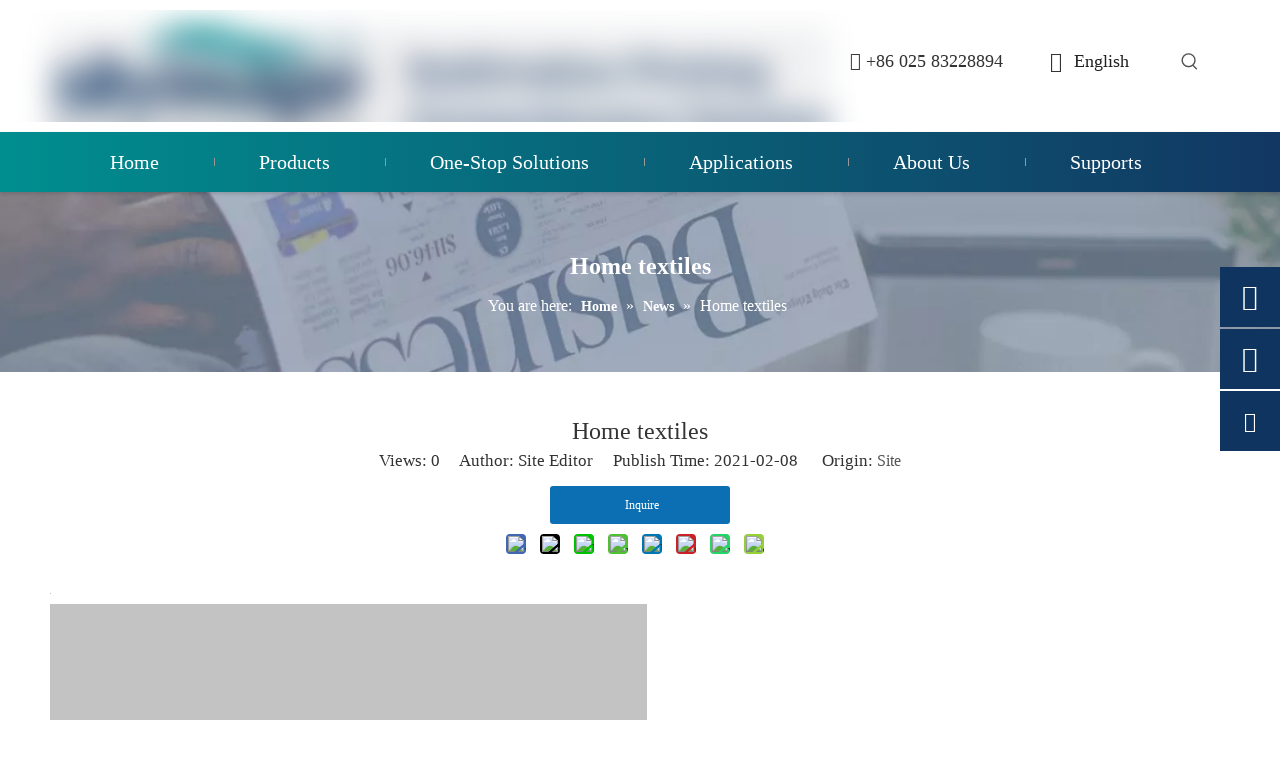

--- FILE ---
content_type: text/html;charset=utf-8
request_url: https://www.feiyuepaper.com/Home-textiles-id3898091.html
body_size: 36336
content:
<!DOCTYPE html> <html lang="en" prefix="og: http://ogp.me/ns#" style="height: auto;"> <head> <script>document.write=function(e){documentWrite(document.currentScript,e)};function documentWrite(documenturrentScript,e){var i=document.createElement("span");i.innerHTML=e;var o=i.querySelectorAll("script");if(o.length)o.forEach(function(t){if(t.src&&t.src!=""){var script=document.createElement("script");script.src=t.src;document.body.appendChild(script)}});document.body.appendChild(i)}
window.onloadHack=function(func){if(!!!func||typeof func!=="function")return;if(document.readyState==="complete")func();else if(window.addEventListener)window.addEventListener("load",func,false);else if(window.attachEvent)window.attachEvent("onload",func,false)};</script> <title>Home textiles - Feiyue</title> <meta name="keywords" content=""/> <meta name="description" content="Home textiles, Feiyue"/> <link data-type="dns-prefetch" data-domain="jrrorwxhpjrjlo5p-static.micyjz.com" rel="dns-prefetch" href="//jrrorwxhpjrjlo5p-static.micyjz.com"> <link data-type="dns-prefetch" data-domain="imrorwxhpjrjlo5q-static.micyjz.com" rel="dns-prefetch" href="//imrorwxhpjrjlo5q-static.micyjz.com"> <link data-type="dns-prefetch" data-domain="rprorwxhpjrjlo5q-static.micyjz.com" rel="dns-prefetch" href="//rprorwxhpjrjlo5q-static.micyjz.com"> <link rel="amphtml" href="https://www.feiyuepaper.com/amp/Home-textiles-id3898091.html"/> <link rel="canonical" href="https://www.feiyuepaper.com/Home-textiles-id3898091.html"/> <meta http-equiv="X-UA-Compatible" content="IE=edge"/> <meta name="renderer" content="webkit"/> <meta http-equiv="Content-Type" content="text/html; charset=utf-8"/> <meta name="viewport" content="width=device-width, initial-scale=1, user-scalable=no"/> <link rel="icon" href="//imrorwxhpjrjlo5q-static.micyjz.com/cloud/llBpiKlklpSRoiiipqnniq/favicon.ico"> <link rel="stylesheet" data-type="inlineHeadStyle" href="//imrorwxhpjrjlo5q-static.micyjz.com/phoenix/optimization/YUfKVjpWYuEZ/0/inlineStyle.css?_=1768238217181"/> <template data-js-type='inlineHeadStyle' data-type='inlineStyle'> <style data-inline="true" data-type="inlineHeadStyle" data-static="true"> </style></template> <style>@media(min-width:990px){[data-type="rows"][data-level="rows"]{display:flex}}</style> <style id="speed3DefaultStyle">.img-default-bgc{background-color:#f0f1f2;width:100%;height:100%}.prodlist-wrap li .prodlist-cell{position:relative;padding-top:100%;width:100%}.prodlist-lists-style-13 .prod_img_a_t13,.prodlist-lists-style-12 .prod_img_a_t12,.prodlist-lists-style-nophoto-11 .prod_img_a_t12{position:unset !important;min-height:unset !important}.prodlist-wrap li .prodlist-picbox img{position:absolute;width:100%;left:0;top:0}.piclist360 .prodlist-pic4-3 li .prodlist-display{max-width:100%}@media(max-width:600px){.prodlist-fix-num li{width:50% !important}}.mobile_3-small{padding-top:100%;position:relative}.mobile_3-small img{position:absolute;top:0;left:0}</style> <template id="appdStylePlace"></template> <template data-type="inlineStyle" date-js-type="style.css"> <link href="//rprorwxhpjrjlo5q-static.micyjz.com/theme/pljkKBkiplRliSkiplRljSjporRljSomRljSjrrijqipjprrij/style/style.css" type="text/css" rel="preload" as="style" onload="this.onload=null;this.rel='stylesheet'" data-theme="true"/> </template> <style guid='u_d0f6742bb96d4b599dc787452607e5e1' emptyRender='true' placeholder='true' type='text/css'></style> <template data-type="inlineStyleDelay" date-js-type="site-res.css"> <link href="//jrrorwxhpjrjlo5p-static.micyjz.com/site-res/rkkjKBkiplRljSjporRliSrlkjlnRliSqkjjllRjjSjrikkiirlqkmRiiSrqkiqkqqrirrSRil.css?1701285245726" rel="preload" as="style" onload="this.onload=null;this.rel='stylesheet'" data-extStyle="true" type="text/css" data-extAttr="20231130174931"/> </template> <style data-type="aboveTheFoldHeight">body #backstage-headArea-mobile{position:static}.outerContainer[data-type='outerContainer']{box-sizing:border-box}#outerContainer_1612272333233{height:10px;width:100%;overflow:hidden}#outerContainer_1582531996581{height:112px;width:100%;overflow:hidden}#outerContainer_1612272345673{height:10px;width:100%;overflow:hidden}#outerContainer_1582270958553{height:60px;width:100%;overflow:hidden}#outerContainer_1612443041411{height:180px;width:100%;overflow:hidden}#outerContainer_1582536196605{height:45px;width:100%;overflow:hidden}#outerContainer_1417068526403{height:626px;width:100%;overflow:hidden}#outerContainer_1417076571785{height:82px;width:100%;overflow:hidden}#outerContainer_1612772394984{height:96px;width:100%;overflow:hidden}#outerContainer_1582274076140{height:642px;width:100%;overflow:hidden}#outerContainer_1582273928294{height:92px;width:100%;overflow:hidden}</style> <template data-js-type='style_respond' data-type='inlineStyle'></template><template data-js-type='style_head' data-type='inlineStyle'><style guid='f584cea2-1853-4c3b-aa83-4734e7abb345' pm_pageStaticHack='' jumpName='head' pm_styles='head' type='text/css'>.sitewidget-langBar-20210202192452 .sitewidget-bd .front-icon-box.icon-style i{font-size:16px;color:#333 !important}.sitewidget-langBar-20210202192452 .sitewidget-bd .style21 #lDKBgrOQacsZ-lang-drop-arrow{color:#333 !important}.sitewidget-langBar-20210202192452 .sitewidget-bd .style21 .lang-menu .lang-item a{color:#333 !important}.sitewidget-langBar-20210202192452 .sitewidget-bd .icon-style-i{font-size:16px;color:#333 !important}.sitewidget-langBar-20210202192452 .sitewidget-bd .lang-bar.style18.lang-style .lang-dropdown .block-iconbaseline-down{color:#333 !important}.sitewidget-langBar-20210202192452 .sitewidget-bd .lang-bar.style18.lang-style .lang-dropdown .lang-selected{color:#333 !important}.sitewidget-langBar-20210202192452 .sitewidget-bd .lang-bar.style18.lang-style .lang-dropdown .lang-menu a{color:#333 !important}.sitewidget-langBar-20210202192452 .sitewidget-bd .lang-bar.style18.lang-style .lang-dropdown .lang-menu{border-color:#333 !important}.sitewidget-langBar-20210202192452 .sitewidget-bd .lang-bar.style21.lang-style .lang-dropdown .lang-menu .menu-close-btn i{background:#0a8ef5 !important}.sitewidget-langBar-20210202192452 .sitewidget-bd .front-icon-box i{font-size:20px;color:#333 !important}.sitewidget-langBar-20210202192452 .sitewidget-bd .front-icon-box.icon-style i{font-size:20px;color:#333 !important}.sitewidget-langBar-20210202192452 .sitewidget-bd .front-icon-box i:hover{color:#333 !important}.sitewidget-articleDetail-20160420105106 .articledetail-title h1{font-size:24px;line-height:29px;letter-spacing:0;text-align:center;color:#333}.sitewidget-articleDetail-20160420105106 .articledetail-title p{text-align:center;color:#333}.sitewidget-articleDetail-20160420105106 .sitewidget-bd .articledetail-user-shareit{text-align:center}.sitewidget-articleDetail-20160420105106 .sitewidget-bd .articledetail-user-shareit .bdsharebuttonbox{text-align:center}.sitewidget-articleDetail-20160420105106 .articleDetail-container .articledetail-title a.articledetail-inquiry-btn{display:inline-block;margin:0;padding:0;text-align:center;width:180px;height:38px;line-height:38px;background:#0c6fb3;color:#fff}.sitewidget-articleDetail-20160420105106 .articleDetail-container .articledetail-title a.articledetail-inquiry-btn .inquire-icon{width:22px;height:22px;display:inline-block;position:relative;top:50%;transform:translateY(-50%);background:url([data-uri]) center center no-repeat}.sitewidget-relatedProducts-20210208161954 .sitewidget-relatedProducts-container .InquireAndBasket,.sitewidget-relatedProducts-20210208161954 .sitewidget-relatedProducts-container .prodlist-pro-inquir,.sitewidget-relatedProducts-20210208161954 .sitewidget-relatedProducts-container .default-addbasket,.sitewidget-relatedProducts-20210208161954 .sitewidget-relatedProducts-container .prodlist-parameter-btns .default-button{color:;background-color:}.sitewidget-relatedProducts-20210208161954 .sitewidget-relatedProducts-container .InquireAndBasket i,.sitewidget-relatedProducts-20210208161954 .sitewidget-relatedProducts-container .prodlist-pro-inquir i,.sitewidget-relatedProducts-20210208161954 .sitewidget-relatedProducts-container.InquireAndBasket span,.sitewidget-relatedProducts-20210208161954 .sitewidget-relatedProducts-container .prodlist-pro-inquir span .sitewidget-relatedProducts-20210208161954 .prodlist-parameter-btns .default-button{color:}.sitewidget-relatedProducts-20210208161954 .sitewidget-relatedProducts-container .related-prod-video{display:block;position:relative;z-index:1}.sitewidget-relatedProducts-20210208161954 .sitewidget-relatedProducts-container .related-prod-video .related-prod-video-play-icon{background:rgba(0,0,0,0.50);border-radius:14px;color:#fff;padding:0 10px;left:10px;bottom:20px;cursor:pointer;font-size:12px;position:absolute;z-index:10}.sitewidget-relatedProducts .sitewidget-relatedProducts-hasBtns{padding:0 35px}.sitewidget-form-20210816171636 #formsubmit{pointer-events:none}.sitewidget-form-20210816171636 #formsubmit.releaseClick{pointer-events:unset}.sitewidget-form-20210816171636 .form-horizontal input,.sitewidget-form-20210816171636 .form-horizontal span:not(.select2-selection--single),.sitewidget-form-20210816171636 .form-horizontal label,.sitewidget-form-20210816171636 .form-horizontal .form-builder button{height:30px !important;line-height:30px !important}.sitewidget-form-20210816171636 .uploadBtn{padding:4px 15px !important;height:30px !important;line-height:30px !important}.sitewidget-form-20210816171636 select,.sitewidget-form-20210816171636 input[type="text"],.sitewidget-form-20210816171636 input[type="password"],.sitewidget-form-20210816171636 input[type="datetime"],.sitewidget-form-20210816171636 input[type="datetime-local"],.sitewidget-form-20210816171636 input[type="date"],.sitewidget-form-20210816171636 input[type="month"],.sitewidget-form-20210816171636 input[type="time"],.sitewidget-form-20210816171636 input[type="week"],.sitewidget-form-20210816171636 input[type="number"],.sitewidget-form-20210816171636 input[type="email"],.sitewidget-form-20210816171636 input[type="url"],.sitewidget-form-20210816171636 input[type="search"],.sitewidget-form-20210816171636 input[type="tel"],.sitewidget-form-20210816171636 input[type="color"],.sitewidget-form-20210816171636 .uneditable-input{height:30px !important}.sitewidget-form-20210816171636.sitewidget-inquire .control-group .controls .select2-container .select2-selection--single .select2-selection__rendered{height:30px !important;line-height:30px !important}.sitewidget-form-20210816171636 textarea.cus-message-input{min-height:30px !important}.sitewidget-form-20210816171636 .add-on,.sitewidget-form-20210816171636 .add-on{height:30px !important;line-height:30px !important}.sitewidget-form-20210816171636 .input-valid-bg{background:#ffece8 !important;outline:0}.sitewidget-form-20210816171636 .input-valid-bg:focus{background:#fff !important;border:1px solid #f53f3f !important}.sitewidget-form-20210816171636 #formsubmit{border:0 solid #0f3460;border-radius:4px;background:#0f3460;color:#fff;font-size:16px;width:162px;height:50px}.sitewidget-form-20210816171636 #formsubmit:hover{border:0 solid #00a4a1;border-radius:4px;background:#00a4a1;color:#fff;font-size:16px}.sitewidget-form-20210816171636 #formreset{width:162px;font-size:16px;height:50px}.sitewidget-form-20210816171636 #formreset:hover{font-size:16px}.sitewidget-form-20210816171636 .submitGroup .controls{text-align:left}.sitewidget-form-20210816171636 .multiple-parent input[type='checkbox']+label:before{content:"";display:inline-block;width:12px;height:12px;border:1px solid #888;border-radius:3px;margin-right:6px;margin-left:6px;transition-duration:.2s}.sitewidget-form-20210816171636 .multiple-parent input[type='checkbox']:checked+label:before{width:50%;border-color:#888;border-left-color:transparent;border-top-color:transparent;-webkit-transform:rotate(45deg) translate(1px,-4px);transform:rotate(45deg) translate(1px,-4px);margin-right:12px;width:6px}.sitewidget-form-20210816171636 .multiple-parent input[type="checkbox"]{display:none}.sitewidget-form-20210816171636 .multiple-parent{display:none;width:100%}.sitewidget-form-20210816171636 .multiple-parent ul{list-style:none;width:100%;text-align:left;border-radius:4px;padding:10px 5px;box-sizing:border-box;height:auto;overflow-x:hidden;overflow-y:scroll;box-shadow:0 4px 5px 0 rgb(0 0 0 / 14%),0 1px 10px 0 rgb(0 0 0 / 12%),0 2px 4px -1px rgb(0 0 0 / 30%);background-color:#fff;margin:2px 0 0 0;border:1px solid #ccc;box-shadow:1px 1px 2px rgb(0 0 0 / 10%) inset}.sitewidget-form-20210816171636 .multiple-parent ul::-webkit-scrollbar{width:2px;height:4px}.sitewidget-form-20210816171636 .multiple-parent ul::-webkit-scrollbar-thumb{border-radius:5px;-webkit-box-shadow:inset 0 0 5px rgba(0,0,0,0.2);background:#4e9e97}.sitewidget-form-20210816171636 .multiple-parent ul::-webkit-scrollbar-track{-webkit-box-shadow:inset 0 0 5px rgba(0,0,0,0.2);border-radius:0;background:rgba(202,202,202,0.23)}.sitewidget-form-20210816171636 .multiple-select{width:100%;height:auto;min-height:40px;line-height:40px;border-radius:4px;padding-right:10px;padding-left:10px;box-sizing:border-box;overflow:hidden;background-size:auto 80%;border:1px solid #ccc;box-shadow:1px 1px 2px rgb(0 0 0 / 10%) inset;background-color:#fff;position:relative}.sitewidget-form-20210816171636 .multiple-select:after{content:'';position:absolute;top:50%;right:6px;width:0;height:0;border:8px solid transparent;border-top-color:#888;transform:translateY(calc(-50% + 4px));cursor:pointer}.sitewidget-form-20210816171636 .multiple-select span{line-height:28px;color:#666}.sitewidget-form-20210816171636 .multiple-parent label{color:#333;display:inline-flex;align-items:center;height:30px;line-height:22px;padding:0}.sitewidget-form-20210816171636 .select-content{display:inline-block;border-radius:4px;line-height:23px;margin:2px 2px 0 2px;padding:0 3px;border:1px solid #888;height:auto}.sitewidget-form-20210816171636 .select-delete{cursor:pointer}.sitewidget-form-20210816171636 select[multiple]{display:none}</style></template><template data-js-type='style_respond' data-type='inlineStyle'></template><template data-js-type='style_head' data-type='inlineStyle'></template><script data-ignoreMinify="true">
	function loadInlineStyle(){
		var allInlineStyle = document.querySelectorAll("template[data-type='inlineStyle']");
		var length = document.querySelectorAll("template[data-type='inlineStyle']").length;
		for(var i = 0;i < length;i++){
			var style = allInlineStyle[i].innerHTML;
			allInlineStyle[i].outerHTML = style;
		}
	}
loadInlineStyle();
</script> <script type="text/javascript" data-src="//imrorwxhpjrjlo5q-static.micyjz.com/static/t-7lBmBKiKrqjinpljqnoji/assets/script/jquery-1.11.0.concat.js"></script> <script type="text/javascript" data-src="//ld-analytics.micyjz.com/liinKBjporRlrSSRRQRiiSqnqjjr/ltm-web.js?v=1701337771000"></script><script type="text/x-delay-ids" data-type="delayIds" data-device="pc" data-xtype="0" data-delayIds='["lrpBLCtwGyqj","jwKqgCrMhejZ","uRKgVrjHlwGE","pCKLqhZbPGTO","ukABqWOHbwIE","lDKBgrOQacsZ","rzfBgMOHlnpt","voAgqMtGPcHO","mCKVghOcvnrZ","eLKgBCrhMJaZ","aLpgBWmSfAVO","doULVWChiKZO","ZNAVgWMhrEDZ","QgfqLhCMrVKt","kkUgLMzbOWBE","tZfqVCQvSeiO","zmfqgClbITuO","tAfVgCGbSJmt","wkKVLMvbIdlt","qgpLqWdfwyJt","UgAVqWMhYBiZ","giKgLWnpRtVZ","iPfqgCQlDEVO","rmpqgrGvilbZ","oIpqVWGQYlCj","zmpBiSGYtduZ"]'></script> <script async src="https://www.googletagmanager.com/gtag/js?id=G-3PPT28VMYV"></script> <script>window.dataLayer=window.dataLayer||[];function gtag(){dataLayer.push(arguments)}gtag("js",new Date);gtag("config","G-3PPT28VMYV");</script> <meta name="google-site-verification" content="zO33Qnn6TA2qhopxK-wjAF9ZnK9Ss4V5KUqMn2AG-oQ"/> <script>(function(w,d,s,l,i){w[l]=w[l]||[];w[l].push({"gtm.start":(new Date).getTime(),event:"gtm.js"});var f=d.getElementsByTagName(s)[0],j=d.createElement(s),dl=l!="dataLayer"?"\x26l\x3d"+l:"";j.async=true;j.src="https://www.googletagmanager.com/gtm.js?id\x3d"+i+dl;f.parentNode.insertBefore(j,f)})(window,document,"script","dataLayer","GTM-WR72BKZ");</script> <meta name="msvalidate.01" content="0895C59CE7E25E4031102B2D29674A31"/> <meta name="yandex-verification" content="81409e138146f519"/><script guid='7d576fde-ce0a-43d2-9fd0-33dcde0bd61b' pm_pageStaticHack='true' jumpName='head' pm_scripts='head' type='text/javascript'>try{(function(window,undefined){var phoenixSite=window.phoenixSite||(window.phoenixSite={});phoenixSite.lanEdition="EN_US";var page=phoenixSite.page||(phoenixSite.page={});page.cdnUrl="//rprorwxhpjrjlo5q-static.micyjz.com";page.siteUrl="https://www.feiyuepaper.com";page.lanEdition=phoenixSite.lanEdition;page._menu_prefix="";page._menu_trans_flag="";page._captcha_domain_prefix="captcha.c";page._pId="YUfKVjpWYuEZ";phoenixSite._sViewMode="true";phoenixSite._templateSupport="false";phoenixSite._singlePublish=
"false"})(this)}catch(e){try{console&&console.log&&console.log(e)}catch(e){}};</script> <script id='u_68d95eedd7374d4d89f33f5b43108d56' guid='u_68d95eedd7374d4d89f33f5b43108d56' pm_script='init_top' type='text/javascript'>try{(function(window,undefined){var datalazyloadDefaultOptions=window.datalazyloadDefaultOptions||(window.datalazyloadDefaultOptions={});datalazyloadDefaultOptions["version"]="3.0.0";datalazyloadDefaultOptions["isMobileViewer"]="false";datalazyloadDefaultOptions["hasCLSOptimizeAuth"]="false";datalazyloadDefaultOptions["_version"]="3.0.0";datalazyloadDefaultOptions["isPcOptViewer"]="false"})(this);(function(window,undefined){window.__ph_optSet__='{"loadImgType":"1","isOpenFlagUA":true,"docReqType":"0","docDecrease":"1","docCallback":"1"}'})(this)}catch(e){try{console&&
console.log&&console.log(e)}catch(e){}};</script> <script id='u_bb632dac09214ee98734ebf186d7b1e2' guid='u_bb632dac09214ee98734ebf186d7b1e2' type='text/javascript'>try{var thisUrl=location.host;var referUrl=document.referrer;if(referUrl.indexOf(thisUrl)==-1)localStorage.setItem("landedPage",document.URL)}catch(e){try{console&&console.log&&console.log(e)}catch(e){}};</script> </head> <body class=" frontend-body-canvas "> <template data-js-type='globalBody' data-type='code_template'> <noscript><iframe src="https://www.googletagmanager.com/ns.html?id=GTM-WR72BKZ" height="0" width="0" style="display:none;visibility:hidden"></iframe></noscript> </template> <div id='backstage-headArea' headFlag='1' class='hideForMobile'><div class="outerContainer" data-mobileBg="true" id="outerContainer_1612272333233" data-type="outerContainer" data-level="rows"><div class="container" data-type="container" data-level="rows" cnttype="backstage-container-mark"><div class="row" data-type="rows" data-level="rows" data-attr-xs="null" data-attr-sm="null"><div class="col-md-12" id="column_1612272327322" data-type="columns" data-level="columns"><div id="location_1612272327325" data-type="locations" data-level="rows"><div class="backstage-stwidgets-settingwrap" id="component_lrpBLCtwGyqj" data-scope="0" data-settingId="lrpBLCtwGyqj" data-relationCommonId="YUfKVjpWYuEZ" data-classAttr="sitewidget-placeHolder-20210202212330"> <div class="sitewidget-placeholder sitewidget-placeHolder-20210202212330"> <div class="sitewidget-bd"> <div class="resizee" style="height:10px"></div> </div> </div> <script type="text/x-delay-script" data-id="lrpBLCtwGyqj" data-jsLazyloadType="1" data-alias="placeHolder" data-jsLazyload='true' data-type="component" data-jsDepand='' data-jsThreshold='' data-cssDepand='' data-cssThreshold=''>(function(window,$,undefined){})(window,$);</script></div> </div></div></div></div></div><div class="outerContainer" data-mobileBg="true" id="outerContainer_1582531996581" data-type="outerContainer" data-level="rows"><div class="container" data-type="container" data-level="rows" cnttype="backstage-container-mark"><div class="row" data-type="rows" data-level="rows" data-attr-xs="null" data-attr-sm="null"><div class="col-md-8" id="column_1612264917019" data-type="columns" data-level="columns"><div id="location_1612264917020" data-type="locations" data-level="rows"><div class="backstage-stwidgets-settingwrap" scope="0" settingId="jwKqgCrMhejZ" id="component_jwKqgCrMhejZ" relationCommonId="YUfKVjpWYuEZ" classAttr="sitewidget-logo-20200221173706"> <div class="sitewidget-pictureNew sitewidget-logo sitewidget-logo-20200221173706"> <div class="sitewidget-bd"> <script type="application/ld+json">{"@context":"https://schema.org","@type":"Organization","url":"//jrrorwxhpjrjlo5p-static.micyjz.com","logo":"//imrorwxhpjrjlo5q-static.micyjz.com/cloud/ljBpiKlklpSRoilrliroio/logo.png"}</script> <style data-type='inlineHeadStyle'>.sitewidget-logo-20200221173706 span.pic-style-default,.sitewidget-logo-20200221173706 .imgBox{width:100%}.sitewidget-logo-20200221173706 .imgBox .img-default-bgc{max-width:100%;width:100%;filter:blur(15px) !important}</style> <style>.sitewidget-logo-20200221173706 img{filter:blur(0);transition:filter .5s ease}</style> <div class="picture-resize-wrap " style="position: relative; width: 100%; text-align: left; "> <span class="picture-wrap pic-style-default 666 " data-ee="" id="picture-wrap-jwKqgCrMhejZ" style="display: inline-block; position: relative;max-width: 100%;"> <a class="imgBox mobile-imgBox" style="display: inline-block; position: relative;max-width: 100%;" href="/index.html" target="_blank" rel="noopener"> <img class="img-default-bgc" data-src="//imrorwxhpjrjlo5q-static.micyjz.com/cloud/ljBpiKlklpSRoilrliroio/logo.png" src="//imrorwxhpjrjlo5q-static.micyjz.com/cloud/ljBpiKlklpSRoilrliroio/logo-60-60.png" alt="skyimage" title="" phoenixLazyload='true'/> </a> </span> </div> </div> </div> </div> <script type="text/x-delay-script" data-id="jwKqgCrMhejZ" data-jsLazyloadType="1" data-alias="logo" data-jsLazyload='true' data-type="component" data-jsDepand='["//imrorwxhpjrjlo5q-static.micyjz.com/static/t-7lBmBKiKrqjinpljqnoji/assets/widget/script/plugins/jquery.lazyload.js","//rprorwxhpjrjlo5q-static.micyjz.com/static/t-7lBmBKiKrqjinpljqnoji/assets/widget/script/compsettings/comp.logo.settings.js"]' data-jsThreshold='5' data-cssDepand='["//jrrorwxhpjrjlo5p-static.micyjz.com/static/t-7lBmBKiKrqjinpljqnoji/assets/widget/script/plugins/picture/animate.css","//imrorwxhpjrjlo5q-static.micyjz.com/static/t-7lBmBKiKrqjinpljqnoji/assets/widget/style/component/pictureNew/widget_setting_description/picture.description.css","//rprorwxhpjrjlo5q-static.micyjz.com/static/t-7lBmBKiKrqjinpljqnoji/assets/widget/style/component/pictureNew/public/public.css"]' data-cssThreshold='5'>(function(window,$,undefined){try{(function(window,$,undefined){var respSetting={},temp;$(function(){$("#picture-wrap-jwKqgCrMhejZ").on("webkitAnimationEnd webkitTransitionEnd mozAnimationEnd MSAnimationEnd oanimationend animationend",function(){var rmClass="animated bounce zoomIn pulse rotateIn swing fadeIn bounceInDown bounceInLeft bounceInRight bounceInUp fadeInDownBig fadeInLeftBig fadeInRightBig fadeInUpBig zoomInDown zoomInLeft zoomInRight zoomInUp";$(this).removeClass(rmClass)});var version=
$.trim("20200313131553");if(!!!version)version=undefined;if(phoenixSite.phoenixCompSettings&&typeof phoenixSite.phoenixCompSettings.logo!=="undefined"&&phoenixSite.phoenixCompSettings.logo.version==version&&typeof phoenixSite.phoenixCompSettings.logo.logoLoadEffect=="function"){phoenixSite.phoenixCompSettings.logo.logoLoadEffect("jwKqgCrMhejZ",".sitewidget-logo-20200221173706","","",respSetting);if(!!phoenixSite.phoenixCompSettings.logo.version&&phoenixSite.phoenixCompSettings.logo.version!="1.0.0")loadAnimationCss();
return}var resourceUrl="//jrrorwxhpjrjlo5p-static.micyjz.com/static/assets/widget/script/compsettings/comp.logo.settings.js?_\x3d1701285245726";if(phoenixSite&&phoenixSite.page){var cdnUrl=phoenixSite.page.cdnUrl;resourceUrl=cdnUrl+"/static/assets/widget/script/compsettings/comp.logo.settings.js?_\x3d1701285245726"}var callback=function(){phoenixSite.phoenixCompSettings.logo.logoLoadEffect("jwKqgCrMhejZ",".sitewidget-logo-20200221173706","","",respSetting);if(!!phoenixSite.phoenixCompSettings.logo.version&&
phoenixSite.phoenixCompSettings.logo.version!="1.0.0")loadAnimationCss()};if(phoenixSite.cachedScript)phoenixSite.cachedScript(resourceUrl,callback());else $.getScript(resourceUrl,callback())});function loadAnimationCss(){var link=document.createElement("link");link.rel="stylesheet";link.type="text/css";link.href="//imrorwxhpjrjlo5q-static.micyjz.com/static/assets/widget/script/plugins/picture/animate.css?1701285245726";var head=document.getElementsByTagName("head")[0];head.appendChild(link)}try{loadTemplateImg("sitewidget-logo-20200221173706")}catch(e){try{console&&
(console.log&&console.log(e))}catch(e){}}})(window,jQuery)}catch(e){try{console&&console.log&&console.log(e)}catch(e){}}})(window,$);</script> </div></div><div class="col-md-2" id="column_1612265269127" data-type="columns" data-level="columns"><div id="location_1612265269128" data-type="locations" data-level="rows"><div class="backstage-stwidgets-settingwrap" id="component_uRKgVrjHlwGE" data-scope="0" data-settingId="uRKgVrjHlwGE" data-relationCommonId="YUfKVjpWYuEZ" data-classAttr="sitewidget-placeHolder-20210202212245"> <div class="sitewidget-placeholder sitewidget-placeHolder-20210202212245"> <div class="sitewidget-bd"> <div class="resizee" style="height:20px"></div> </div> </div> <script type="text/x-delay-script" data-id="uRKgVrjHlwGE" data-jsLazyloadType="1" data-alias="placeHolder" data-jsLazyload='true' data-type="component" data-jsDepand='' data-jsThreshold='' data-cssDepand='' data-cssThreshold=''>(function(window,$,undefined){})(window,$);</script></div><div class="backstage-stwidgets-settingwrap " id="component_pCKLqhZbPGTO" data-scope="0" data-settingId="pCKLqhZbPGTO" data-relationCommonId="YUfKVjpWYuEZ" data-classAttr="sitewidget-text-20210202192403"> <div class="sitewidget-text sitewidget-text-20210202192403 sitewidget-olul-liststyle"> <div class=" sitewidget-bd "> <span><i class="fa"></i><i class="fa"><span><i class="fa"></i></span></i><i class="fa"></i></span> +86 025 83228894 </div> </div> <script type="text/x-delay-script" data-id="pCKLqhZbPGTO" data-jsLazyloadType="1" data-alias="text" data-jsLazyload='true' data-type="component" data-jsDepand='["//rprorwxhpjrjlo5q-static.micyjz.com/static/t-7lBmBKiKrqjinpljqnoji/assets/widget/script/compsettings/comp.text.settings.js"]' data-jsThreshold='5' data-cssDepand='["//jrrorwxhpjrjlo5p-static.micyjz.com/static/t-7lBmBKiKrqjinpljqnoji/assets/widget/style/component/graphic/graphic.css","//imrorwxhpjrjlo5q-static.micyjz.com/static/t-7lBmBKiKrqjinpljqnoji/assets/widget/script/plugins/picture/animate.css"]' data-cssThreshold='5'>(function(window,$,undefined){})(window,$);</script><template data-type='js_template' data-settingId='pCKLqhZbPGTO'><script id='u_656307d8f94e41bfbeef1b1d9e2973e8' guid='u_656307d8f94e41bfbeef1b1d9e2973e8' type='text/javascript'>try{$(function(){$(".sitewidget-text-20210202192403 .sitewidget-bd a").each(function(){if($(this).attr("href"))if($(this).attr("href").indexOf("#")!=-1){console.log("anchor-link",$(this));$(this).attr("anchor-link","true")}})})}catch(e){try{console&&console.log&&console.log(e)}catch(e){}};</script></template> </div> </div></div><div class="col-md-1" id="column_1612265272412" data-type="columns" data-level="columns"><div id="location_1612265272413" data-type="locations" data-level="rows"><div class="backstage-stwidgets-settingwrap" id="component_ukABqWOHbwIE" data-scope="0" data-settingId="ukABqWOHbwIE" data-relationCommonId="YUfKVjpWYuEZ" data-classAttr="sitewidget-placeHolder-20210202212321"> <div class="sitewidget-placeholder sitewidget-placeHolder-20210202212321"> <div class="sitewidget-bd"> <div class="resizee" style="height:18px"></div> </div> </div> <script type="text/x-delay-script" data-id="ukABqWOHbwIE" data-jsLazyloadType="1" data-alias="placeHolder" data-jsLazyload='true' data-type="component" data-jsDepand='' data-jsThreshold='' data-cssDepand='' data-cssThreshold=''>(function(window,$,undefined){})(window,$);</script></div><div class="backstage-stwidgets-settingwrap" scope="0" settingId="lDKBgrOQacsZ" id="component_lDKBgrOQacsZ" relationCommonId="YUfKVjpWYuEZ" classAttr="sitewidget-langBar-20210202192452"> <div class="sitewidget-langBar sitewidget-langBar-20210202192452"> <div class="sitewidget-bd"> <div class="lang-bar lang-bar-left "> <div class="front-icon-box " id="lDKBgrOQacsZ-lang-front-icon"><i class="font-icon block-icon block-iconyuyanlan icon-top" style="position: relative" aria-hidden="true"></i> </div> <span class="lang-cont" data-lanCode="0" data-default="0"> <a href='https://www.feiyuepaper.com' target="" class="lang-a " target="_blank"> <span class="langBar-lang-text">English</span> </a> </span> </div> </div> </div> <template data-type='js_template' data-settingId='lDKBgrOQacsZ'><script id='u_87f5de1fdf684541ac6db88f0c688581' guid='u_87f5de1fdf684541ac6db88f0c688581' type='text/javascript'>try{function sortableli(el,data,value){var newArr=[];if(value=="0"||value=="1"||value=="2"||value=="3"||value=="4"||value=="5"||value=="6"||value=="7"||value=="8"||value=="12"||value=="14"){for(var i=0;i<data.length;i++)el.find(".lang-cont").each(function(){if(data[i].isDefault=="0"){if($(this).attr("data-default")=="0")if($(this).attr("data-lancode")==data[i].islanCode){var cloneSpan=$(this).clone(true);newArr.push(cloneSpan)}}else if($(this).attr("data-default")=="1")if($(this).attr("data-lancode")==
data[i].islanCode){var cloneSpan=$(this).clone(true);newArr.push(cloneSpan)}});if(value=="0"||value=="6"||value=="3")var langDivMid=' \x3cspan class\x3d"lang-div-mid"\x3e|\x3c/span\x3e ';else if(value=="1"||value=="4"||value=="7"||value=="14")var langDivMid=' \x3cspan class\x3d"lang-div-mid"\x3e\x3c/span\x3e ';else if(value=="2"||value=="12"||value=="5"||value=="8")var langDivMid=' \x3cspan class\x3d"lang-div-mid"\x3e/\x3c/span\x3e ';else var langDivMid=' \x3cspan class\x3d"lang-div-mid"\x3e|\x3c/span\x3e ';
if(newArr.length>=0){el.find("span").remove();for(var i=0;i<newArr.length;i++){el.append(newArr[i]);if(i==newArr.length-1);else el.append(langDivMid)}}}else{for(var i=0;i<data.length;i++)el.find(".lang-item").each(function(){if(data[i].isDefault=="0"){if($(this).attr("data-default")=="0")if($(this).attr("data-lancode")==data[i].islanCode){var cloneSpan=$(this).clone(true);newArr.push(cloneSpan)}}else if($(this).attr("data-default")=="1")if($(this).attr("data-lancode")==data[i].islanCode){var cloneSpan=
$(this).clone(true);newArr.push(cloneSpan)}});if(newArr.length>=0){el.find(".lang-item").remove();for(var i=0;i<newArr.length;i++)if(value=="13")el.find(".langBar-easystyle-sub").append(newArr[i]);else el.find(".lang-menu").append(newArr[i])}}}$(function(){var dom=$(".sitewidget-langBar-20210202192452 .sitewidget-bd .lang-bar");var sortArr="";if(sortArr!=""&&sortArr!=undefined)sortableli(dom,sortArr,0)})}catch(e){try{console&&console.log&&console.log(e)}catch(e){}};</script></template> <script type="text/x-delay-script" data-id="lDKBgrOQacsZ" data-jsLazyloadType="1" data-alias="langBar" data-jsLazyload='true' data-type="component" data-jsDepand='' data-jsThreshold='5' data-cssDepand='["//rprorwxhpjrjlo5q-static.micyjz.com/static/t-okBpBKmKrmxyzy7n/assets/widget/style/component/langBar/langBar.css"]' data-cssThreshold='5'>(function(window,$,undefined){})(window,$);</script></div> </div></div><div class="col-md-1" id="column_1612265276506" data-type="columns" data-level="columns"><div id="location_1612265276507" data-type="locations" data-level="rows"><div class="backstage-stwidgets-settingwrap" id="component_rzfBgMOHlnpt" data-scope="0" data-settingId="rzfBgMOHlnpt" data-relationCommonId="YUfKVjpWYuEZ" data-classAttr="sitewidget-placeHolder-20210202212325"> <div class="sitewidget-placeholder sitewidget-placeHolder-20210202212325"> <div class="sitewidget-bd"> <div class="resizee" style="height:18px"></div> </div> </div> <script type="text/x-delay-script" data-id="rzfBgMOHlnpt" data-jsLazyloadType="1" data-alias="placeHolder" data-jsLazyload='true' data-type="component" data-jsDepand='' data-jsThreshold='' data-cssDepand='' data-cssThreshold=''>(function(window,$,undefined){})(window,$);</script></div><div class="backstage-stwidgets-settingwrap " scope="0" settingId="voAgqMtGPcHO" id="component_voAgqMtGPcHO" relationCommonId="YUfKVjpWYuEZ" classAttr="sitewidget-prodSearchNew-20210202192737"> <div class="sitewidget-searchNew sitewidget-prodSearchNew sitewidget-prodSearchNew-20210202192737 prodWrap"> <style type="text/css">.prodDiv.margin20{margin-top:20px}.sitewidget-prodSearchNew-20210202192737 .showUnder-search-box.search-box-wrap{text-align:center}@media(min-width:501px){.sitewidget-prodSearchNew-20210202192737 .slideLeft-search-box-prodDiv{left:auto;right:96px}}.sitewidget-prodSearchNew-20210202192737 .showUnder-search-box .search-icon-btn{width:36px;height:36px;margin:0 1px}.sitewidget-prodSearchNew-20210202192737 .showUnder-search-box .search-icon-btn .icon-svg{width:20px;height:20px;fill:#545454}.sitewidget-prodSearchNew-20210202192737 .showUnder-search-box .search-box{width:236px;top:36px;right:0}.sitewidget-prodSearchNew-20210202192737 .showUnder-search-box .search-box form{border:1px solid #ddd;border-radius:0;background-color:transparent}.sitewidget-prodSearchNew-20210202192737 .showUnder-search-box .search-box .search-fix-wrap{margin-right:36px}.sitewidget-prodSearchNew-20210202192737 .showUnder-search-box .search-box .search-fix-wrap .inner-container{position:relative;height:unset;overflow:unset}.sitewidget-prodSearchNew-20210202192737 .showUnder-search-box .search-box .search-fix-wrap{display:flex}.sitewidget-prodSearchNew-20210202192737 .showUnder-search-box .search-box .search-fix-wrap input[type="text"]{height:36px;line-height:36px;font-size:16px;color:#333}.sitewidget-prodSearchNew-20210202192737 .showUnder-search-box .search-box .search-fix-wrap input[type="text"]::-webkit-input-placeholder{color:}.sitewidget-prodSearchNew-20210202192737 .showUnder-search-box .search-box .search-fix-wrap input[type="text"]::-moz-placeholder{color:}.sitewidget-prodSearchNew-20210202192737 .showUnder-search-box .search-box .search-fix-wrap input[type="text"]::-ms-input-placeholder{color:}.sitewidget-prodSearchNew-20210202192737 .showUnder-search-box .search-box .search-fix-wrap button{width:36px;height:36px}.sitewidget-prodSearchNew-20210202192737 .showUnder-search-box .search-box .search-fix-wrap button .icon-svg{width:20px;height:20px;fill:#999}@media(min-width:900px){.sitewidget-prodSearchNew-20210202192737 .positionLeft .search-keywords{line-height:36px}.sitewidget-prodSearchNew-20210202192737 .positionRight .search-keywords{line-height:36px}}.sitewidget-prodSearchNew-20210202192737 .positionDrop .search-keywords{border:1px solid #999;border-top:0}.sitewidget-prodSearchNew-20210202192737 .positionDrop q{margin-left:10px}</style> <div class="sitewidget-bd"> <div class="search-box-wrap showUnder-search-box"> <button class="search-icon-btn" aria-label="Hot Keywords:"> <svg xmlns="http://www.w3.org/2000/svg" xmlns:xlink="http://www.w3.org/1999/xlink" t="1660616305377" class="icon icon-svg shape-search" viewBox="0 0 1024 1024" version="1.1" p-id="26257" width="20" height="20"><defs><style type="text/css">@font-face{font-family:feedback-iconfont;src:url("//at.alicdn.com/t/font_1031158_u69w8yhxdu.woff2?t=1630033759944") format("woff2"),url("//at.alicdn.com/t/font_1031158_u69w8yhxdu.woff?t=1630033759944") format("woff"),url("//at.alicdn.com/t/font_1031158_u69w8yhxdu.ttf?t=1630033759944") format("truetype")}</style></defs><path d="M147.9168 475.5968a291.2768 291.2768 0 1 1 582.5024 0 291.2768 291.2768 0 0 1-582.5024 0z m718.848 412.416l-162.9696-162.8672a362.3424 362.3424 0 0 0 99.4816-249.5488A364.0832 364.0832 0 1 0 439.1936 839.68a361.8304 361.8304 0 0 0 209.5104-66.6624l166.5024 166.5024a36.4544 36.4544 0 0 0 51.5072-51.5072" p-id="26258"/></svg> <svg xmlns="http://www.w3.org/2000/svg" width="20" height="20" viewBox="0 0 20 20" fill="none" class="icon-svg icon-svg-close"> <path d="M11.1667 9.99992L16.4167 4.74992C16.75 4.41658 16.75 3.91658 16.4167 3.58326C16.0833 3.24992 15.5833 3.24992 15.25 3.58326L10 8.83326L4.75001 3.58326C4.41667 3.24992 3.91667 3.24992 3.58335 3.58326C3.25001 3.91658 3.25001 4.41658 3.58335 4.74992L8.83335 9.99992L3.58335 15.2499C3.25001 15.5833 3.25001 16.0833 3.58335 16.4166C3.75001 16.5833 3.95835 16.6666 4.16667 16.6666C4.37499 16.6666 4.58335 16.5833 4.75001 16.4166L10 11.1666L15.25 16.4166C15.4167 16.5833 15.625 16.6666 15.8333 16.6666C16.0417 16.6666 16.25 16.5833 16.4167 16.4166C16.75 16.0833 16.75 15.5833 16.4167 15.2499L11.1667 9.99992Z"/> </svg> </button> <div class="search-box " style="z-index:1"> <form action="/phoenix/admin/prod/search" onsubmit="return checkSubmit(this)" method="get" novalidate> <div class="search-fix-wrap 3"> <div class="inner-container unshow-flag" style="display: none;"> <span class="inner-text unshow-flag"></span> <span class="">&nbsp;:</span> </div> <input type="text" name="searchValue" value="" placeholder="" autocomplete="off" aria-label="searchProd"/> <input type="hidden" name="searchProdStyle" value=""/> <input type="hidden" name="searchComponentSettingId" value="voAgqMtGPcHO"/> <button class="search-btn" type="submit" aria-label="Hot Keywords:"> <svg xmlns="http://www.w3.org/2000/svg" xmlns:xlink="http://www.w3.org/1999/xlink" t="1660616305377" class="icon icon-svg shape-search" viewBox="0 0 1024 1024" version="1.1" p-id="26257" width="20" height="20"><defs><style type="text/css">@font-face{font-family:feedback-iconfont;src:url("//at.alicdn.com/t/font_1031158_u69w8yhxdu.woff2?t=1630033759944") format("woff2"),url("//at.alicdn.com/t/font_1031158_u69w8yhxdu.woff?t=1630033759944") format("woff"),url("//at.alicdn.com/t/font_1031158_u69w8yhxdu.ttf?t=1630033759944") format("truetype")}</style></defs><path d="M147.9168 475.5968a291.2768 291.2768 0 1 1 582.5024 0 291.2768 291.2768 0 0 1-582.5024 0z m718.848 412.416l-162.9696-162.8672a362.3424 362.3424 0 0 0 99.4816-249.5488A364.0832 364.0832 0 1 0 439.1936 839.68a361.8304 361.8304 0 0 0 209.5104-66.6624l166.5024 166.5024a36.4544 36.4544 0 0 0 51.5072-51.5072" p-id="26258"/></svg> </button> </div> </form> </div> </div> <script id="prodSearch" type="application/ld+json"></script> <div class="prodDiv slideLeft-search-box-prodDiv "> <input type="hidden" id="prodCheckList" name="prodCheckList" value="name&amp;&amp;keyword&amp;&amp;model&amp;&amp;summary&amp;&amp;desc&amp;&amp;all"> <input type="hidden" id="prodCheckIdList" name="prodCheckIdList" value="name&amp;&amp;keyword&amp;&amp;model&amp;&amp;summary&amp;&amp;desc&amp;&amp;all"> <i class="triangle"></i> <ul class="prodUl unshow-flag" id="prodULs"> <li search="rangeAll" class="prodUlLi fontColorS0 fontColorS1hover unshow-flag" id="rangeAll" style="display: none">All</li> <li search="name" class="prodUlLi fontColorS0 fontColorS1hover unshow-flag" id="name" style="display: none">Product Name</li> <li search="keyword" class="prodUlLi fontColorS0 fontColorS1hover unshow-flag" id="keyword" style="display: none">Product Keyword</li> <li search="model" class="prodUlLi fontColorS0 fontColorS1hover unshow-flag" id="model" style="display: none">Product Model</li> <li search="summary" class="prodUlLi fontColorS0 fontColorS1hover unshow-flag" id="summary" style="display: none">Product Summary</li> <li search="desc" class="prodUlLi fontColorS0 fontColorS1hover unshow-flag" id="desc" style="display: none">Product Description</li> <li search="" class="prodUlLi fontColorS0 fontColorS1hover unshow-flag" id="all" style="display: none">Multi Field Search</li> </ul> </div> <div class="prodDivrecomend 2"> <ul class="prodUl"> </ul> </div> <svg xmlns="http://www.w3.org/2000/svg" width="0" height="0" class="hide"> <symbol id="icon-search" viewBox="0 0 1024 1024"> <path class="path1" d="M426.667 42.667q78 0 149.167 30.5t122.5 81.833 81.833 122.5 30.5 149.167q0 67-21.833 128.333t-62.167 111.333l242.333 242q12.333 12.333 12.333 30.333 0 18.333-12.167 30.5t-30.5 12.167q-18 0-30.333-12.333l-242-242.333q-50 40.333-111.333 62.167t-128.333 21.833q-78 0-149.167-30.5t-122.5-81.833-81.833-122.5-30.5-149.167 30.5-149.167 81.833-122.5 122.5-81.833 149.167-30.5zM426.667 128q-60.667 0-116 23.667t-95.333 63.667-63.667 95.333-23.667 116 23.667 116 63.667 95.333 95.333 63.667 116 23.667 116-23.667 95.333-63.667 63.667-95.333 23.667-116-23.667-116-63.667-95.333-95.333-63.667-116-23.667z"></path> </symbol> </svg> </div> </div> <template data-type='js_template' data-settingId='voAgqMtGPcHO'><script id='u_86f98fa1ae4f46b2999ac69b527721a0' guid='u_86f98fa1ae4f46b2999ac69b527721a0' type='text/javascript'>try{function escapeHTML(html){return html.replace(/&/g,"\x26amp;").replace(/</g,"\x26lt;").replace(/>/g,"\x26gt;").replace(/"/g,"\x26quot;").replace(/'/g,"\x26#039;")}function checkSubmit(form){var $inputVal=$(form).find('input[name\x3d"searchValue"]').val();if($inputVal){$(form).find('input[name\x3d"searchValue"]').val(escapeHTML($inputVal));return true}else{alert("Please enterKeywords");return false}}}catch(e){try{console&&console.log&&console.log(e)}catch(e){}};</script></template> </div> <script type="text/x-delay-script" data-id="voAgqMtGPcHO" data-jsLazyloadType="1" data-alias="prodSearchNew" data-jsLazyload='true' data-type="component" data-jsDepand='' data-jsThreshold='5' data-cssDepand='["//jrrorwxhpjrjlo5p-static.micyjz.com/static/t-7lBmBKiKrqjinpljqnoji/assets/widget/style/component/prodSearchNew/prodSearchNew.css","//imrorwxhpjrjlo5q-static.micyjz.com/static/t-7lBmBKiKrqjinpljqnoji/assets/widget/style/component/prodsearch/prodsearch.css"]' data-cssThreshold='5'>(function(window,$,undefined){try{function setInputPadding(){console.log("diyici");var indent=$(".sitewidget-prodSearchNew-20210202192737 .search-fix-wrap .inner-container").innerWidth();if("showUnder-search-box"=="slideLeft-search-box")if($(".sitewidget-prodSearchNew-20210202192737 .search-fix-wrap input[name\x3dsearchValue]").hasClass("isselect"))indent=indent-15;else if(!$("#component_voAgqMtGPcHO .prodWrap .search-fix-wrap input[name\x3dsearchProdStyle]").hasClass("oneSelect"))indent=indent-45;
else indent=indent-15;if("showUnder-search-box"=="showUnder-search-box")if($(".sitewidget-prodSearchNew-20210202192737 .search-fix-wrap input[name\x3dsearchValue]").hasClass("isselect"))indent=indent-5;else if(!$("#component_voAgqMtGPcHO .prodWrap .search-fix-wrap input[name\x3dsearchProdStyle]").hasClass("oneSelect"))indent=indent-45;else indent=indent-5;if("showUnder-search-box"=="slideLeftRight-search-box")if($(".sitewidget-prodSearchNew-20210202192737 .search-fix-wrap input[name\x3dsearchValue]").hasClass("isselect"))indent=
indent-9;else if(!$("#component_voAgqMtGPcHO .prodWrap .search-fix-wrap input[name\x3dsearchProdStyle]").hasClass("oneSelect"))indent=indent-45;else indent=indent-9;if("showUnder-search-box"=="insideLeft-search-box"){$(".sitewidget-prodSearchNew-20210202192737 .search-fix-wrap .search-svg").css("left",0+"px");indent=indent;var inderwidth=$(".sitewidget-prodSearchNew-20210202192737 .search-svg").width();$(".sitewidget-prodSearchNew-20210202192737 .inner-container").css("left",inderwidth+"px")}$(".sitewidget-prodSearchNew-20210202192737 .search-fix-wrap input[name\x3dsearchValue]").css("padding-left",
+"px");if($(".arabic-exclusive").length!==0&&"showUnder-search-box"=="slideLeftRight-search-box")$(".sitewidget-prodSearchNew-20210202192737 .search-fix-wrap input[name\x3dsearchValue]").css({"padding-left":"10px","padding-right":indent+2*36+"px"})}function getUrlParam(name){var reg=new RegExp("(^|\x26)"+name+"\x3d([^\x26]*)(\x26|$)","i");var r=window.location.search.substr(1).match(reg);if(r!=null)return decodeURIComponent(r[2].replace(/\+/g,"%20"));else return null}$(function(){try{function escapeHTML(html){return html.replace(/&/g,
"\x26amp;").replace(/</g,"\x26lt;").replace(/>/g,"\x26gt;").replace(/"/g,"\x26quot;").replace(/'/g,"\x26#039;")}var searchValueAfter=getUrlParam("searchValue");if(!searchValueAfter){var reg=new RegExp("^/search/([^/]+).html");var r=window.location.pathname.match(reg);if(!!r)searchValueAfter=r[1]}var isChange=false;if(searchValueAfter!=null)$(".sitewidget-prodSearchNew-20210202192737 .search-fix-wrap input[name\x3dsearchValue]").val(escapeHTML(decodeURIComponent(searchValueAfter)));$(".sitewidget-prodSearchNew-20210202192737 .search-fix-wrap input[name\x3dsearchValue]").on("focus",
function(){if(searchValueAfter!=null&&!isChange)$(".sitewidget-prodSearchNew-20210202192737 .search-fix-wrap input[name\x3dsearchValue]").val("")});$(".sitewidget-prodSearchNew-20210202192737 .search-fix-wrap input[name\x3dsearchValue]").on("blur",function(){if(!isChange)if(searchValueAfter!=null)$(".sitewidget-prodSearchNew-20210202192737 .search-fix-wrap input[name\x3dsearchValue]").val(decodeURIComponent(searchValueAfter))});$(".sitewidget-prodSearchNew-20210202192737 .search-fix-wrap input[name\x3dsearchValue]").on("input",
function(){isChange=true});$(".sitewidget-prodSearchNew-20210202192737 .search-fix-wrap input[name\x3dsearchValue]").on("change",function(){isChange=true});$(".sitewidget-prodSearchNew-20210202192737 .search-fix-wrap input[name\x3dsearchValue]").css("text-indent","0!important");if("showUnder-search-box"=="insideLeft-search-box"){$(".sitewidget-prodSearchNew-20210202192737 .search-fix-wrap input[name\x3dsearchValue]").css("text-indent",0);var inderwidth=$(".sitewidget-prodSearchNew-20210202192737 .search-svg").width();
console.log("inderwidth",inderwidth);$(".sitewidget-prodSearchNew-20210202192737 .search-fix-wrap input[name\x3dsearchValue]").css("padding-left",0+"px");$(".sitewidget-prodSearchNew-20210202192737 .search-fix-wrap input[name\x3dsearchValue]").css("margin-left",inderwidth+"px");$(".sitewidget-prodSearchNew-20210202192737 .search-svg").css("left","0px")}var prodNows=$(".sitewidget-prodSearchNew-20210202192737 .prodDiv input[name\x3dprodCheckList]").val();var prodNow=prodNows.split("\x26\x26");var prodIdss=
$(".sitewidget-prodSearchNew-20210202192737 .prodDiv input[name\x3dprodCheckIdList]").val();var prodIds=prodIdss.split("\x26\x26");var prodPool=["all","desc","summary","model","keyword","name","none"];var prod=[];var prodId=[];for(var i=0;i<prodNow.length;i++){if(prodPool.indexOf(prodNow[i])==-1)prod.push(prodNow[i]);if(prodPool.indexOf(prodNow[i])==-1)prodId.push(prodIds[i])}var prodHtml="";for(var i=0;i<prod.length;i++)prodHtml+="\x3cli search\x3d'"+prodId[i]+"' class\x3d'prodUlLi fontColorS0 fontColorS1hover' id\x3d'"+
prodId[i]+"'\x3e"+prod[i]+"\x3c/li\x3e";$(".sitewidget-prodSearchNew-20210202192737 .prodDiv .prodUl").append(prodHtml)}catch(error){console.log(error)}});$(function(){var url=window.location.href;try{function escapeHTML(html){return html.replace(/&/g,"\x26amp;").replace(/</g,"\x26lt;").replace(/>/g,"\x26gt;").replace(/"/g,"\x26quot;").replace(/'/g,"\x26#039;")}var urlAll=window.location.search.substring(1);var urls=urlAll.split("\x26");if(urls&&urls.length==2){var searchValues=urls[0].split("\x3d");
var searchValueKey=searchValues[0];var searchValue=searchValues[1];var searchProds=urls[1].split("\x3d");var searchProdStyleKey=searchProds[0];var searchProdStyle=searchProds[1];searchValue=searchValue.replace(/\+/g," ");searchValue=decodeURIComponent(searchValue);searchProdStyle=searchProdStyle.replace(/\+/g," ");searchProdStyle=decodeURIComponent(searchProdStyle);if(searchValueKey=="searchValue"&&searchProdStyleKey=="searchProdStyle"){$(".sitewidget-prodSearchNew-20210202192737 .search-fix-wrap input[name\x3dsearchValue]").val(escapeHTML(searchValue));
$(".sitewidget-prodSearchNew-20210202192737 .search-fix-wrap input[name\x3dsearchProdStyle]").val(searchProdStyle)}}}catch(e){}var target="http://"+window.location.host+"/phoenix/admin/prod/search?searchValue\x3d{search_term_string}";$("#prodSearch").html('{"@context": "http://schema.org","@type": "WebSite","url": "'+url+'","potentialAction": {"@type": "SearchAction", "target": "'+target+'", "query-input": "required name\x3dsearch_term_string"}}');var prodCheckStr="name\x26\x26keyword\x26\x26model\x26\x26summary\x26\x26desc\x26\x26all".split("\x26\x26");
if(prodCheckStr&&prodCheckStr.length&&prodCheckStr.length>=2){$(".sitewidget-prodSearchNew-20210202192737 .prodDiv .prodUl #rangeAll").show();var rangeAll=$(".sitewidget-prodSearchNew-20210202192737 .prodDiv .prodUl #rangeAll");$(".sitewidget-prodSearchNew-20210202192737 .inner-container").hide();$("#component_voAgqMtGPcHO .prodWrap .search-fix-wrap input[name\x3dsearchProdStyle]").val(rangeAll.attr("search"))}if(prodCheckStr&&prodCheckStr.length==1){var text="";$(".sitewidget-prodSearchNew-20210202192737 .prodDiv li").each(function(index,
ele){if($(ele).attr("id")==prodCheckStr[0])text=$(ele).text()});$(".sitewidget-prodSearchNew-20210202192737 .prodDiv").parent().find(".inner-container .inner-text").text(text);$(".sitewidget-prodSearchNew-20210202192737 .prodDiv").parent().find(".inner-container .fa-angle-down").remove();$(".sitewidget-prodSearchNew-20210202192737 .prodDiv").remove();$("#component_voAgqMtGPcHO .prodWrap .search-fix-wrap input[name\x3dsearchProdStyle]").val(prodCheckStr[0]);if("showUnder-search-box"!="slideLeftRight-search-box")$(".sitewidget-prodSearchNew-20210202192737 .inner-container").css("display",
"flex");$("#component_voAgqMtGPcHO .prodWrap .search-fix-wrap input[name\x3dsearchProdStyle]").addClass("oneSelect");setInputPadding()}for(var i=0;i<prodCheckStr.length;i++)$(".sitewidget-prodSearchNew-20210202192737 .prodDiv .prodUl #"+$.trim(prodCheckStr[i])+" ").show();$('.sitewidget-prodSearchNew-20210202192737 button.search-btn[type\x3d"submit"]').bind("click",function(){if(window.fbq&&!window.fbAccessToken)window.fbq("track","Search");if(window.ttq)window.ttq.track("Search")});$(".sitewidget-prodSearchNew-20210202192737 .sitewidget-bd").focusin(function(){$(this).addClass("focus");
var $templateDiv=$(".sitewidget-prodSearchNew-20210202192737"),$prodDiv=$(".sitewidget-prodSearchNew-20210202192737 .prodDiv"),$body=$("body");var prodDivHeight=$prodDiv.height(),bodyHeight=$body.height(),templateDivHeight=$templateDiv.height(),templateDivTop=$templateDiv.offset().top,allheight=prodDivHeight+40+templateDivHeight+templateDivTop;if(bodyHeight<allheight&&bodyHeight>prodDivHeight+40+templateDivHeight){$templateDiv.find(".prodDiv").css({top:"unset",bottom:20+templateDivHeight+"px"});$prodDiv.find("i").css({top:"unset",
bottom:"-10px",transform:"rotate(180deg)"})}else{$templateDiv.find(".prodDiv").attr("style","display:none");$prodDiv.find("i").attr("style","")}if($templateDiv.find(".prodDivpositionLeft").length>0){$form=$(".sitewidget-prodSearchNew-20210202192737 .search-box form");var prodDivWidth=$prodDiv.width(),formWidth=$form.width();$templateDiv.find(".prodDiv").css({right:formWidth-prodDivWidth-32+"px"})}});$(".sitewidget-prodSearchNew-20210202192737 .sitewidget-bd").focusout(function(){$(this).removeClass("focus")});
$(".sitewidget-prodSearchNew-20210202192737 .search-icon-btn").click(function(){if(!$(this).hasClass("on"))$(this).addClass("on");else $(this).removeClass("on");$(this).siblings(".search-box").toggle();setInputPadding()});var height=$(".sitewidget-prodSearchNew-20210202192737 .showUnder-search-box").height()+84+"px";$(".sitewidget-prodSearchNew-20210202192737 .slideLeft-search-box-prodDiv").css("top",height);$(".sitewidget-prodSearchNew-20210202192737 .prodDivrecomend ").css("top",height)})}catch(e){try{console&&
console.log&&console.log(e)}catch(e){}}try{$(function(){$(".sitewidget-prodSearchNew-20210202192737 .inner-container").click(function(){var $templateDiv=$(".sitewidget-prodSearchNew-20210202192737"),$prodDiv=$(".sitewidget-prodSearchNew-20210202192737 .prodDiv"),$body=$("body");var prodDivHeight=$prodDiv.height(),bodyHeight=$body.height(),templateDivHeight=$templateDiv.height(),templateDivTop=$templateDiv.offset().top,allheight=prodDivHeight+40+templateDivHeight+templateDivTop;if(bodyHeight<allheight&&
bodyHeight>prodDivHeight+40+templateDivHeight){$templateDiv.find(".prodDiv").css({top:"unset",bottom:20+templateDivHeight+"px"});$prodDiv.find("i").css({top:"unset",bottom:"-10px",transform:"rotate(180deg)"})}else{$templateDiv.find(".prodDiv").attr("style","display:none");$prodDiv.find("i").attr("style","")}if($templateDiv.find(".prodDivpositionLeft").length>0){$form=$(".sitewidget-prodSearchNew-20210202192737 .search-box form");var prodDivWidth=$prodDiv.width(),formWidth=$form.width();$templateDiv.find(".prodDiv").css({right:formWidth-
prodDivWidth-32+"px"})}$(this).parents(".search-box-wrap").siblings(".prodDiv").show()});$(".sitewidget-prodSearchNew-20210202192737 .prodDiv .prodUl li").mousedown(function(){$(".sitewidget-prodSearchNew-20210202192737 .inner-container").show();$(".sitewidget-prodSearchNew-20210202192737 .search-fix-wrap input[name\x3dsearchValue]").attr("prodDivShow","1");$(".sitewidget-prodSearchNew-20210202192737 .prodDiv").parent().find(".inner-container .inner-text").text($(this).text());$(".sitewidget-prodSearchNew-20210202192737 .prodDiv").hide(100);
var searchStyle=$(this).attr("search");$(".sitewidget-prodSearchNew-20210202192737 .prodDiv").parent().find("input[name\x3dsearchProdStyle]").val(searchStyle);$(".sitewidget-prodSearchNew-20210202192737 .search-fix-wrap input[name\x3dsearchValue]").addClass("isselect");setInputPadding()});$(".sitewidget-prodSearchNew-20210202192737 .search-fix-wrap input[name\x3dsearchValue]").focus(function(){if($(this).val()===""){var prodSearch=$(".sitewidget-prodSearchNew-20210202192737 .prodDiv input[name\x3dprodCheckList]").val();
if(prodSearch=="none")$(this).parents(".search-box-wrap").siblings(".prodDiv").hide(100);else;$(this).parents(".search-box-wrap").siblings(".prodDivrecomend").hide(100)}else $(this).parents(".search-box-wrap").siblings(".prodDiv").hide(100);var prodCheckStr="name\x26\x26keyword\x26\x26model\x26\x26summary\x26\x26desc\x26\x26all".split("\x26\x26");if(prodCheckStr&&prodCheckStr.length&&prodCheckStr.length>=2)if($(this).attr("prodDivShow")!="1")$(".sitewidget-prodSearchNew-20210202192737 .prodDiv").show();
if("showUnder-search-box"=="showUnder-search-box")$(".sitewidget-prodSearchNew-20210202192737 .prodDiv").addClass("margin20")});var oldTime=0;var newTime=0;$("#component_voAgqMtGPcHO .prodWrap .search-fix-wrap input[name\x3dsearchValue]").bind("input propertychange",function(){_this=$(this);if(_this.val()==="")_this.parents(".search-box-wrap").siblings(".prodDivrecomend").hide();else{_this.parents(".search-box-wrap").siblings(".prodDiv").hide(100);oldTime=newTime;newTime=(new Date).getTime();var theTime=
newTime;setTimeout(function(){if(_this.val()!=="")if(newTime-oldTime>300||theTime==newTime){var sty=$("#component_voAgqMtGPcHO .prodWrap .search-fix-wrap input[name\x3dsearchProdStyle]").val();$.ajax({url:"/phoenix/admin/prod/search/recommend",type:"get",dataType:"json",data:{searchValue:_this.val(),searchProdStyle:sty,searchComponentSettingId:"voAgqMtGPcHO"},success:function(xhr){$(".prodDivrecomend .prodUl").html(" ");_this.parents(".search-box-wrap").siblings(".prodDivrecomend").show();var centerBody=
$(window).width()/2;var inpLeft=_this.offset().left;if(inpLeft>centerBody)_this.parents(".search-box-wrap").siblings(".prodDivrecomend").css({"right":"0","left":"initial","overflow-y":"auto"});var prodHtml="";function escapeHtml(value){if(typeof value!=="string")return value;return value.replace(/[&<>`"'\/]/g,function(result){return{"\x26":"\x26amp;","\x3c":"\x26lt;","\x3e":"\x26gt;","`":"\x26#x60;",'"':"\x26quot;","'":"\x26#x27;","/":"\x26#x2f;"}[result]})}if(xhr.msg!=null&&xhr.msg!="")prodHtml=
escapeHtml(xhr.msg);else for(var i=0;i<xhr.length;i++)prodHtml+="\x3cli\x3e\x3ca href\x3d'"+xhr[i].prodUrl+"?searchValue\x3d"+encodeURIComponent(xhr[i].prodName.replace(/\+/g,"%20"))+"'\x3e\x3cimg src\x3d'"+xhr[i].photoUrl240+"'/\x3e\x3cspan\x3e"+xhr[i].prodName+"\x3c/span\x3e\x3c/a\x3e\x3c/li\x3e";$(".prodDivrecomend .prodUl").html(prodHtml);$(document).click(function(e){if(!_this.parents(".search-box-wrap").siblings(".prodDivrecomend")[0].contains(e.target))_this.parents(".search-box-wrap").siblings(".prodDivrecomend").hide()})}})}else;
},300)}});$("#component_voAgqMtGPcHO .prodWrap .search-fix-wrap input[name\x3dsearchValue]").blur(function(){$(this).parents(".search-box-wrap").siblings(".prodDiv").hide(100)});$(".sitewidget-prodSearchNew-20210202192737 .search-fix-wrap input[name\x3dsearchValue]").keydown(function(event){var value=$(".sitewidget-prodSearchNew-20210202192737  .search-fix-wrap input[name\x3dsearchValue]").val();var search=$(".sitewidget-prodSearchNew-20210202192737  .search-fix-wrap input[name\x3dsearchProdStyle]").val();
var flag=$(".sitewidget-prodSearchNew-20210202192737 .prodDiv .prodUl li[search\x3d"+search+"]").html()+"\uff1a";if(event.keyCode!="8")return;if(value==flag){$(".sitewidget-prodSearchNew-20210202192737  .search-fix-wrap input[name\x3dsearchValue]").val("");$(".sitewidget-prodSearchNew-20210202192737  .search-fix-wrap input[name\x3dsearchProdStyle]").val("")}})})}catch(e){try{console&&console.log&&console.log(e)}catch(e){}}})(window,$);</script> </div></div></div></div></div><div class="outerContainer" data-mobileBg="true" id="outerContainer_1612272345673" data-type="outerContainer" data-level="rows"><div class="container" data-type="container" data-level="rows" cnttype="backstage-container-mark"><div class="row" data-type="rows" data-level="rows" data-attr-xs="null" data-attr-sm="null"><div class="col-md-12" id="column_1612272342034" data-type="columns" data-level="columns"><div id="location_1612272342038" data-type="locations" data-level="rows"><div class="backstage-stwidgets-settingwrap" id="component_mCKVghOcvnrZ" data-scope="0" data-settingId="mCKVghOcvnrZ" data-relationCommonId="YUfKVjpWYuEZ" data-classAttr="sitewidget-placeHolder-20210202212341"> <div class="sitewidget-placeholder sitewidget-placeHolder-20210202212341"> <div class="sitewidget-bd"> <div class="resizee" style="height:10px"></div> </div> </div> <script type="text/x-delay-script" data-id="mCKVghOcvnrZ" data-jsLazyloadType="1" data-alias="placeHolder" data-jsLazyload='true' data-type="component" data-jsDepand='' data-jsThreshold='' data-cssDepand='' data-cssThreshold=''>(function(window,$,undefined){})(window,$);</script></div> </div></div></div></div></div><div class="outerContainer" data-mobileBg="true" id="outerContainer_1582270958553" data-type="outerContainer" data-level="rows" autohold><div class="container" data-type="container" data-level="rows" cnttype="backstage-container-mark"><div class="row" data-type="rows" data-level="rows" data-attr-xs="null" data-attr-sm="null"><div class="col-md-12" id="column_1582530946143" data-type="columns" data-level="columns"><div id="location_1582530946144" data-type="locations" data-level="rows"><div class="backstage-stwidgets-settingwrap" scope="0" settingId="eLKgBCrhMJaZ" id="component_eLKgBCrhMJaZ" relationCommonId="YUfKVjpWYuEZ" classAttr="sitewidget-navigation_style-20200224155537"> <div class="sitewidget-navigation_style sitewidget-navnew fix sitewidget-navigation_style-20200224155537 navnew-wide-style3 navnew-style3 navnew-way-slide navnew-slideRight"> <a href="javascript:;" class="navnew-thumb-switch navnew-thumb-way-slide navnew-thumb-slideRight" style="background-color:transparent"> <span class="nav-thumb-ham first" style="background-color:#333333"></span> <span class="nav-thumb-ham second" style="background-color:#333333"></span> <span class="nav-thumb-ham third" style="background-color:#333333"></span> </a> <ul class="navnew smsmart navnew-way-slide navnew-slideRight navnew-wide-substyle6 navnew-substyle6"> <li id="parent_0" class="navnew-item navLv1 " data-visible="1"> <a id="nav_18831334" target="_self" rel="" class="navnew-link" data-currentIndex="" href="/"><i class="icon "></i><span class="text-width">Home</span> </a> <span class="navnew-separator"></span> </li> <li id="parent_1" class="navnew-item navLv1 " data-visible="1"> <a id="nav_18831314" target="_self" rel="" class="navnew-link" data-currentIndex="" href="/products.html"><i class="icon "></i><span class="text-width">Products</span> </a> <span class="navnew-separator"></span> </li> <li id="parent_2" class="navnew-item navLv1 " data-visible="1"> <a id="nav_20609964" target="_self" rel="" class="navnew-link" data-currentIndex="" href="/One-stop-Solutions.html"><i class="icon "></i><span class="text-width">One-stop Solutions</span> </a> <span class="navnew-separator"></span> </li> <li id="parent_3" class="navnew-item navLv1 " data-visible="1"> <a id="nav_18863694" target="_self" rel="" class="navnew-link" data-currentIndex="" href="/Sportswear-Uniforms.html"><i class="icon "></i><span class="text-width">Applications</span> </a> <span class="navnew-separator"></span> </li> <li id="parent_4" class="navnew-item navLv1 " data-visible="1"> <a id="nav_18863214" target="_self" rel="" class="navnew-link" data-currentIndex="" href="/About-Us.html"><i class="icon "></i><span class="text-width">About Us</span> </a> <span class="navnew-separator"></span> </li> <li id="parent_5" class="navnew-item navLv1 " data-visible="1"> <a id="nav_18864244" target="_self" rel="" class="navnew-link" data-currentIndex="" href="/faqlist.html"><i class="icon "></i><span class="text-width"> Supports</span> </a> <span class="navnew-separator"></span> </li> <li id="parent_6" class="navnew-item navLv1 " data-visible="1"> <a id="nav_18864254" target="_self" rel="" class="navnew-link" data-currentIndex="6" href="/news.html"><i class="icon "></i><span class="text-width">News</span> </a> <span class="navnew-separator"></span> </li> <li id="parent_7" class="navnew-item navLv1 " data-visible="1"> <a id="nav_18864264" target="_self" rel="" class="navnew-link" data-currentIndex="" href="/Videos.html"><i class="icon "></i><span class="text-width">Videos</span> </a> <span class="navnew-separator"></span> </li> <li id="parent_8" class="navnew-item navLv1 " data-visible="1"> <a id="nav_18831324" target="_self" rel="" class="navnew-link" data-currentIndex="" href="/contactus.html"><i class="icon "></i><span class="text-width">Contact Us</span> </a> <span class="navnew-separator"></span> </li> </ul> </div> </div> <script type="text/x-delay-script" data-id="eLKgBCrhMJaZ" data-jsLazyloadType="1" data-alias="navigation_style" data-jsLazyload='true' data-type="component" data-jsDepand='["//rprorwxhpjrjlo5q-static.micyjz.com/static/t-poBpBKoKiymxlx7r/assets/widget/script/plugins/smartmenu/js/jquery.smartmenusUpdate.js","//jrrorwxhpjrjlo5p-static.micyjz.com/static/t-niBoBKnKrqmlmp7q/assets/widget/script/compsettings/comp.navigation_style.settings.js"]' data-jsThreshold='5' data-cssDepand='["//imrorwxhpjrjlo5q-static.micyjz.com/static/t-rkBqBKrKqjipmx7r/assets/widget/script/plugins/smartmenu/css/navigation.css"]' data-cssThreshold='5'>(function(window,$,undefined){try{$(function(){if(phoenixSite.phoenixCompSettings&&typeof phoenixSite.phoenixCompSettings.navigation_style!=="undefined"&&typeof phoenixSite.phoenixCompSettings.navigation_style.navigationStyle=="function"){phoenixSite.phoenixCompSettings.navigation_style.navigationStyle(".sitewidget-navigation_style-20200224155537","navnew-substyle6","navnew-wide-substyle6","0","0","100px","0","0");return}$.getScript("//rprorwxhpjrjlo5q-static.micyjz.com/static/assets/widget/script/compsettings/comp.navigation_style.settings.js?_\x3d1767865557386",
function(){phoenixSite.phoenixCompSettings.navigation_style.navigationStyle(".sitewidget-navigation_style-20200224155537","navnew-substyle6","navnew-wide-substyle6","0","0","100px","0","0")})})}catch(e){try{console&&console.log&&console.log(e)}catch(e){}}})(window,$);</script> </div></div></div></div></div></div><div id='backstage-headArea-mobile' class='sitewidget-mobile_showFontFamily' mobileHeadId='MkfAKpUfpfbg' _mobileHeadId='MkfAKpUfpfbg' headflag='1' mobileHeadNo='07'> <ul class="header-styles"> <li class="header-item"> <div class="header-style07" id="mobileHeaderStyle7"> <div class="nav-logo-box headbox" style="background-color:none"> <div class="nav-title1 nav-title" style="background-color:none"> <a class="nav-btn"> <span class="nav-btn-open07"> <svg t="1642996883892" class="icon" viewBox="0 0 1024 1024" version="1.1" xmlns="http://www.w3.org/2000/svg" p-id="5390" width="16" height="16"><path d="M875.904 799.808c19.2 0 34.752 17.024 34.752 37.952 0 19.456-13.44 35.456-30.72 37.696l-4.032 0.256H102.08c-19.2 0-34.752-17.024-34.752-37.952 0-19.456 13.44-35.456 30.72-37.696l4.032-0.256h773.824z m0-325.056c19.2 0 34.752 16.96 34.752 37.952 0 19.392-13.44 35.456-30.72 37.632l-4.032 0.256H102.08c-19.2 0-34.752-16.96-34.752-37.888 0-19.456 13.44-35.52 30.72-37.696l4.032-0.256h773.824z m0-325.12c19.2 0 34.752 17.024 34.752 37.952 0 19.456-13.44 35.52-30.72 37.696l-4.032 0.256H102.08c-19.2 0-34.752-17.024-34.752-37.952 0-19.456 13.44-35.456 30.72-37.632l4.032-0.256h773.824z" p-id="5391"></path></svg> </span> <span class="nav-btn-close07"> <svg t="1642996894831" class="icon" viewBox="0 0 1024 1024" version="1.1" xmlns="http://www.w3.org/2000/svg" p-id="5615" width="16" height="16"><path d="M215.552 160.192l4.48 3.84L544 487.936l323.968-324.032a39.616 39.616 0 0 1 59.84 51.584l-3.84 4.48L600.064 544l324.032 323.968a39.616 39.616 0 0 1-51.584 59.84l-4.48-3.84L544 600.064l-323.968 324.032a39.616 39.616 0 0 1-59.84-51.584l3.84-4.48L487.936 544 163.968 220.032a39.616 39.616 0 0 1 51.584-59.84z" p-id="5616"></path></svg> </span> </a> </div> <div class="logo-box mobile_sitewidget-logo-20200221173706 mobile_head_style_7" mobile_settingId="jwKqgCrMhejZ" id="mobile_component_jwKqgCrMhejZ" classAttr="mobile_sitewidget-logo-20200221173706"> <a class="logo-url" href="/index.html" target="_blank" rel="noopener"> <img class="hide logo-pic" src="//jrrorwxhpjrjlo5p-static.micyjz.com/static/assets/images/transparent.png?1701285245726" data-src="//imrorwxhpjrjlo5q-static.micyjz.com/cloud/ljBpiKlklpSRoilrliroio/logo.png" style="display: inline;" alt="skyimage" title=""> </a> </div> <div class="others-nav" style="background-color:none"> <div class="nav-box showOn others-ele mobile_sitewidget-navigation_style-20200224155537 mobile_head_style_7" mobile_settingId="eLKgBCrhMJaZ" id="mobile_component_eLKgBCrhMJaZ" classAttr="mobile_sitewidget-navigation_style-20200224155537"> <div class="nav-list1-box"> <ul class="nav-list1 nav-list"> <li class="nav-item1 nav-item "> <a href="/" class="item-cont">Home</a> </li> <li class="nav-item1 nav-item "> <a href="/products.html" class="item-cont">Products</a> </li> <li class="nav-item1 nav-item "> <a href="/One-stop-Solutions.html" class="item-cont">One-stop Solutions</a> </li> <li class="nav-item1 nav-item "> <a href="/Sportswear-Uniforms.html" class="item-cont">Applications</a> </li> <li class="nav-item1 nav-item "> <a href="/About-Us.html" class="item-cont">About Us</a> </li> <li class="nav-item1 nav-item "> <a href="/faqlist.html" class="item-cont"> Supports</a> </li> <li class="nav-item1 nav-item "> <a href="/news.html" class="item-cont">News</a> </li> <li class="nav-item1 nav-item "> <a href="/Videos.html" class="item-cont">Videos</a> </li> <li class="nav-item1 nav-item "> <a href="/contactus.html" class="item-cont">Contact Us</a> </li> </ul> </div> </div> </div> </div> </div> </li> </ul> <style data-type="backstage-headArea-mobile">#backstage-headArea-mobile #mobileHeaderStyle7.header-style07 svg path{fill:}#backstage-headArea-mobile #mobileHeaderStyle7.header-style07 .nav-item a,#backstage-headArea-mobile #mobileHeaderStyle7.header-style07 .text-box,#backstage-headArea-mobile #mobileHeaderStyle7.header-style07 .lang-show-word-text,#backstage-headArea-mobile #mobileHeaderStyle7.header-style07 .lang-show-word,#backstage-headArea-mobile #mobileHeaderStyle7.header-style07 .lang-mobile-item a,#backstage-headArea-mobile #mobileHeaderStyle7.header-style07 .shop-all-content a,#backstage-headArea-mobile #mobileHeaderStyle7.header-style07 .shop-all-content span{color:}#backstage-headArea-mobile #mobileHeaderStyle7.header-style07 .nav-btn .line{background:}#backstage-headArea-mobile #mobileHeaderStyle7.header-style07 .shop-all-content-bg{background-color:none}#backstage-headArea-mobile #mobileHeaderStyle7.header-style07 .head-arrow-warp:after{display:none}</style></div><div id="backstage-bodyArea"><div class="outerContainer" data-mobileBg="true" id="outerContainer_1612443041411" data-type="outerContainer" data-level="rows"><div class="container" data-type="container" data-level="rows" cnttype="backstage-container-mark"><div class="row" data-type="rows" data-level="rows" data-attr-xs="null" data-attr-sm="null"><div class="col-md-12" id="column_03032203b4b0456ab9775341fa7d3060" data-type="columns" data-level="columns"><div id="location_1612443041411" data-type="locations" data-level="rows"><div class="backstage-stwidgets-settingwrap" scope="0" settingId="aLpgBWmSfAVO" id="component_aLpgBWmSfAVO" relationCommonId="YUfKVjpWYuEZ" classAttr="sitewidget-position-20210204204933"> <div class="sitewidget-position sitewidget-position-20210204204933"> <div class="sitewidget-bd fix breadContent "> <div class="web-crumbs-title "> <strong>Home textiles</strong> </div> <script type="application/ld+json">{"itemListElement":[{"item":"https://www.feiyuepaper.com/","@type":"ListItem","name":"Home","position":1},{"item":"https://www.feiyuepaper.com/news.html","@type":"ListItem","name":"News","position":2}],"@type":"BreadcrumbList","@context":"http://schema.org"}</script> <span class="sitewidget-position-description sitewidget-position-icon">You are here:</span> <span itemprop="itemListElement" itemscope="" itemtype="https://schema.org/ListItem"> <a itemprop="item" href="/"> <span itemprop="name">Home</span> </a> <meta itemprop="position" content="1"> </span> &raquo; <span itemprop="itemListElement" itemscope="" itemtype="https://schema.org/ListItem"> <a itemprop="item" href="/news.html"> <span itemprop="name">News</span> </a> <meta itemprop="position" content="2"> </span> &raquo; <span class="sitewidget-position-current">Home textiles</span> <script type="application/ld+json">{"itemListElement":[{"item":"https://www.feiyuepaper.com/","@type":"ListItem","name":"Home","position":1},{"item":"https://www.feiyuepaper.com/news.html","@type":"ListItem","name":"News","position":2}],"@type":"BreadcrumbList","@context":"http://schema.org"}</script> </div> </div> <script type="text/x-delay-script" data-id="aLpgBWmSfAVO" data-jsLazyloadType="1" data-alias="position" data-jsLazyload='true' data-type="component" data-jsDepand='' data-jsThreshold='5' data-cssDepand='["//imrorwxhpjrjlo5q-static.micyjz.com/static/t-okBpBKsKzymjom7i/assets/widget/style/component/position/position.css"]' data-cssThreshold='5'>(function(window,$,undefined){})(window,$);</script></div> </div></div></div></div></div><div class="outerContainer" data-mobileBg="true" id="outerContainer_1582536196605" data-type="outerContainer" data-level="rows"><div class="container" data-type="container" data-level="rows" cnttype="backstage-container-mark"><div class="row" data-type="rows" data-level="rows" data-attr-xs="null" data-attr-sm="null"><div class="col-md-12" id="column_1582536188125" data-type="columns" data-level="columns"><div id="location_1582536188128" data-type="locations" data-level="rows"><div class="backstage-stwidgets-settingwrap" id="component_doULVWChiKZO" data-scope="0" data-settingId="doULVWChiKZO" data-relationCommonId="YUfKVjpWYuEZ" data-classAttr="sitewidget-placeHolder-20200224172316"> <div class="sitewidget-placeholder sitewidget-placeHolder-20200224172316"> <div class="sitewidget-bd"> <div class="resizee" style="height:45px"></div> </div> </div> <script type="text/x-delay-script" data-id="doULVWChiKZO" data-jsLazyloadType="1" data-alias="placeHolder" data-jsLazyload='true' data-type="component" data-jsDepand='' data-jsThreshold='' data-cssDepand='' data-cssThreshold=''>(function(window,$,undefined){})(window,$);</script></div> </div></div></div></div></div><div class="outerContainer" data-mobileBg="true" id="outerContainer_1417068526403" data-type="outerContainer" data-level="rows"><div class="container" data-type="container" data-level="rows" cnttype="backstage-container-mark"><div class="row" data-type="rows" data-level="rows" data-attr-xs="null" data-attr-sm="null"><div class="col-md-12" id="column_1461120738660" data-type="columns" data-level="columns"><div id="location_1461120738661" data-type="locations" data-level="rows"><div class="backstage-stwidgets-settingwrap" scope="0" settingId="ZNAVgWMhrEDZ" data-speedType="hight" id="component_ZNAVgWMhrEDZ" relationCommonId="YUfKVjpWYuEZ" classAttr="sitewidget-articleDetail-20160420105106" data-descDisplayFlag="" data-descDisplayFlags=""> <div class="sitewidget-articledetail sitewidget-articleDetail-20160420105106"> <div class="sitewidget-bd"> <div class="articleDetail-container"> <div class="articleDetail-container-left overflow"> <div class="articledetail-title"> <h1>Home textiles</h1> <p> Views: <span id="article_browse_num_ZNAVgWMhrEDZ" base="0">0</span>&nbsp;&nbsp;&nbsp;&nbsp; Author: Site Editor&nbsp;&nbsp;&nbsp;&nbsp; Publish Time: 2021-02-08 &nbsp;&nbsp;&nbsp;&nbsp; Origin: <a href="">Site</a> <input type="hidden" name="curBackendPageId" value="YUfKVjpWYuEZ"/> </p> <p style="margin: 10px 0;"> <a href="javascript:void(0);" inquireMutualType="1" articleId="EifKUQdwzSJE" class="articledetail-inquiry-btn gbBgColor0"> <i class="fa fa-commenting-o" aria-hidden="true"></i> <span class="inquire-text" style="cursor: pointer;">Inquire</span> </a> </p> </div> <div class="articledetail-user-shareit txtc mb10 mt5"> <div class="st-custom-button" data-network="facebook"> <img alt="facebook sharing button" src="//platform-cdn.sharethis.com/img/facebook.svg"/> </div> <div class="st-custom-button" data-network="twitter"> <img alt="twitter sharing button" src="//platform-cdn.sharethis.com/img/twitter.svg"/> </div> <div class="st-custom-button" data-network="line"> <img alt="line sharing button" src="//platform-cdn.sharethis.com/img/line.svg"/> </div> <div class="st-custom-button" data-network="wechat"> <img alt="wechat sharing button" src="//platform-cdn.sharethis.com/img/wechat.svg"/> </div> <div class="st-custom-button" data-network="linkedin"> <img alt="linkedin sharing button" src="//platform-cdn.sharethis.com/img/linkedin.svg"/> </div> <div class="st-custom-button" data-network="pinterest"> <img alt="pinterest sharing button" src="//platform-cdn.sharethis.com/img/pinterest.svg"/> </div> <div class="st-custom-button" data-network="whatsapp"> <img alt="whatsapp sharing button" src="//platform-cdn.sharethis.com/img/whatsapp.svg"/> </div> <div class="st-custom-button" data-network="sharethis"> <img alt="sharethis sharing button" src="//platform-cdn.sharethis.com/img/sharethis.svg"/> </div> <template data-type='js_template' data-settingId='ZNAVgWMhrEDZ'><script type='text/javascript' src='//platform-api.sharethis.com/js/sharethis.js#property=657aaf9c4850bc0012599081&product=sop' async='async'></script></template> <style>#stcpDiv{top:-9999999px !important;left:-9999988px !important}.en-social-icon,.stButton .stLarge{display:inline-block;width:30px !important;height:30px !important;vertical-align:baseline;background-size:cover !important}.en-social-icon.social-icon-wechat{background:url("//rprorwxhpjrjlo5q-static.micyjz.com/static/assets/widget/images/follow/weixin.png")}.en-social-icon.social-icon-line{background:url("//jrrorwxhpjrjlo5p-static.micyjz.com/static/assets/widget/images/follow/line.png")}.share-span{display:inline-block;margin:1px;text-align:center !important;cursor:pointer}.share-span .stButton .stLarge:hover{opacity:.75;background-position:0 0}</style> <style>.sitewidget-articleDetail-20160420105106 .prodlist-pro-shareit{display:flex;flex-wrap:wrap}.st-custom-button{background-color:#4267b2;-moz-box-sizing:border-box;-webkit-box-sizing:border-box;box-sizing:border-box;-moz-transition:all .2s ease-in;-ms-transition:all .2s ease-in;-o-transition:all .2s ease-in;-webkit-transition:all .2s ease-in;transition:all .2s ease-in;border:0;cursor:pointer;display:inline-block;height:20px;line-height:24px;margin-bottom:0;opacity:1;overflow:hidden;padding:2px;position:relative;text-align:left;top:0;vertical-align:top;white-space:nowrap;width:20px;border-radius:4px;margin:0 10px 6px 0}.st-custom-button>img{-webkit-transition:all .2s ease-in;transition:all .2s ease-in;height:16px;margin-left:0;vertical-align:top;width:16px}.st-custom-button:hover{opacity:.8}.st-custom-button[data-network='facebook']{background-color:#4267b2}.st-custom-button[data-network='twitter']{background-color:#000}.st-custom-button[data-network='line']{background-color:#00c300}.st-custom-button[data-network='wechat']{background-color:#4ec034}.st-custom-button[data-network='linkedin']{background-color:#0077b5}.st-custom-button[data-network='pinterest']{background-color:#cb2027}.st-custom-button[data-network='whatsapp']{background-color:#25d366}.st-custom-button[data-network='kakao']{background-color:#f9dd4a}.st-custom-button[data-network='snapchat']{background-color:#fffc00}.st-custom-button[data-network='sharethis']{background-color:#95d03a}</style> </div> <div class="articledetail-cont fix "> <p> <p><img src="[data-uri]" title="1" alt="1" data-original="//imrorwxhpjrjlo5q-static.micyjz.com/cloud/lrBpiKlklpSRoiiikqqliq/1.png" class=" lazyimg"/></p> <p><img src="[data-uri]" width="597" height="600" alt="cushion" data-original="//imrorwxhpjrjlo5q-static.micyjz.com/cloud/liBpiKlklpSRoiiikqqniq/cushion.png" class=" lazyimg"/></p> <p><img src="[data-uri]" title="homte textile" alt="homte textile" data-original="//imrorwxhpjrjlo5q-static.micyjz.com/cloud/ljBpiKlklpSRoiiikqmliq/homte-textile.jpg" class=" lazyimg"/></p> </p> </div> <ul class="pager fix previousAndNext"> </ul> </div> </div> <script type="application/ld+json">{"datePublished":"2021-02-08T16:07:26.000+08:00","image":["//imrorwxhpjrjlo5q-static.micyjz.com/cloud/lnBpiKlklpSRoiiikqroio/CASE.jpg","//imrorwxhpjrjlo5q-static.micyjz.com/cloud/lnBpiKlklpSRoiiikqroio/CASE-60-60.jpg","//imrorwxhpjrjlo5q-static.micyjz.com/cloud/lnBpiKlklpSRoiiikqroio/CASE-120-120.jpg","//imrorwxhpjrjlo5q-static.micyjz.com/cloud/lnBpiKlklpSRoiiikqroio/CASE-160-160.jpg","//imrorwxhpjrjlo5q-static.micyjz.com/cloud/lnBpiKlklpSRoiiikqroio/CASE-240-240.jpg","//imrorwxhpjrjlo5q-static.micyjz.com/cloud/lnBpiKlklpSRoiiikqroio/CASE-300-300.jpg","//imrorwxhpjrjlo5q-static.micyjz.com/cloud/lnBpiKlklpSRoiiikqroio/CASE-460-460.jpg"],"@type":"NewsArticle","author":{"@type":"Person","name":"mic-feiyuepaper"},"publisher":{"@type":"Organization","name":"南京飞乐纸业有限公司","logo":{"@type":"ImageObject","url":"//imrorwxhpjrjlo5q-static.micyjz.com/cloud/ljBpiKlklpSRoiqqmjpjip/logo.png"}},"description":"","dateModified":"2021-02-08T16:09:00.000+08:00","mainEntityOfPage":{"@type":"WebPage","@id":"https://www.feiyuepaper.com/Home-textiles-id3898091.html"},"@context":"http://schema.org/","headLine":"Home textiles"}</script> </div> </div> <input type="hidden" class="linkPopupForm linkPopupForm_idHidden_article" name="" id="articleIdHidden" value="6879894"/> </div> <script type="text/x-delay-script" data-id="ZNAVgWMhrEDZ" data-jsLazyloadType="1" data-alias="articleDetail" data-jsLazyload='true' data-type="component" data-jsDepand='["//imrorwxhpjrjlo5q-static.micyjz.com/static/t-qjBpBKjKqsqzyp7i/assets/widget/script/plugins/proddetail/js/prodDetail_table.js","//rprorwxhpjrjlo5q-static.micyjz.com/static/t-poBpBKkKpgpswi7r/assets/widget/script/plugins/tiptap_richText/tiptap_richText.js"]' data-jsThreshold='5' data-cssDepand='["//jrrorwxhpjrjlo5p-static.micyjz.com/static/t-koBqBKpKyrzmmr7n/assets/widget/style/component/articledetail/articledetail.css","//imrorwxhpjrjlo5q-static.micyjz.com/static/t-ikBqBKrKnoipsl7r/assets/widget/style/component/tiptap_richText/tiptap_richText.css"]' data-cssThreshold='5'>(function(window,$,undefined){try{(function(window,$,undefined){function articleViewNum(){var wrapElm=$("#article_browse_num_ZNAVgWMhrEDZ");if(!wrapElm.length)return;$.get("/phoenix/admin/article/browseNum?articleId\x3d6879894",function(xhr){if(isNaN(xhr))return;var realNum=parseInt(xhr);if(isNaN(realNum))return;wrapElm.html(realNum)})}function initArticleInquire(_widgetClass){$("."+_widgetClass+" .articledetail-inquiry-btn").unbind("click").bind("click",function(){var articleId=$(this).attr("articleId");
var inquireMutualType=$(this).attr("inquireMutualType");if(inquireMutualType=="1")window.location="/phoenix/admin/article/inquire?articleId\x3d"+articleId;else{var curBackendPageId=$("."+_widgetClass+" input[name\x3dcurBackendPageId]").val();var data={"cur_backend_pageId":curBackendPageId,"articleId":articleId};var _options={url:"/phoenix/admin/article/inquire/popup",type:"post",data:data,done:function(xhr){$("#form_inquire_popup_div").remove();$("body").append(xhr);$("#form_inquire_popup_div").fadeIn();
if($(".pop-inquire .pop-main .control-group.submitGroup").length>0&&$("#formsubmitClone").length==0){var submitGroupAdd=$(".pop-inquire .pop-main .control-group.submitGroup").clone();$("#form_inquire_popup_div.pop-inquire .pop-box").append(submitGroupAdd);if($("#form_inquire_popup_div.pop-inquire .pop-box\x3e.submitGroup").find("button").length==1)$("#form_inquire_popup_div.pop-inquire .pop-box\x3e.submitGroup").find("button").eq(0).attr("id","formsubmitClone");if($("#form_inquire_popup_div.pop-inquire .pop-box\x3e.submitGroup").find("button").length==
2){$("#form_inquire_popup_div.pop-inquire .pop-box\x3e.submitGroup").find("button").eq(0).attr("id","formsubmitClone");$("#form_inquire_popup_div.pop-inquire .pop-box\x3e.submitGroup").find("button").eq(1).attr("id","formresetClone")}}}};phoenixSite.ajax(_options)}});$(document).on("click","#formsubmitClone",function(ev){$(".form_inquire_popup #formsubmit").click()});$(document).on("click","#formresetClone",function(ev){$(".form_inquire_popup #formreset").click()})}$(function(){tableScroll(".sitewidget-articleDetail-20160420105106 .articledetail-cont");
initArticleInquire("sitewidget-articleDetail-20160420105106");articleViewNum()})})(window,jQuery)}catch(e){try{console&&console.log&&console.log(e)}catch(e){}}try{$(function(){var articleCategoryId=$.cookie("PFCCA");var articleCateId="";if(articleCategoryId!=undefined){var articleCateIdArray=articleCategoryId.split("_");if(articleCateIdArray.length==2)articleCateId=articleCateIdArray[1]}phoenixSite.ajax({url:"/phoenix/admin/article/showNextPrevious",data:{"articleId":"6879894","articleCateId":articleCateId,
"displayMode":"4","showTitle":"1","preNextShowSameCate":"0","preNextShowSameCateSource":"0"},type:"get",done:function(response){$("#component_ZNAVgWMhrEDZ"+" ul.previousAndNext").html(response)}})})}catch(e){try{console&&console.log&&console.log(e)}catch(e){}}try{$(function(){setTimeout(function(){$(".sitewidget-articleDetail-20160420105106 iframe").each(function(item){if($(this).attr("data-src")){var src=$(this).attr("data-src");$(this).attr("src",src)}})},3E3)})}catch(e){try{console&&console.log&&
console.log(e)}catch(e){}}})(window,$);</script> </div></div></div></div></div><div class="outerContainer" data-mobileBg="true" id="outerContainer_1417076571785" data-type="outerContainer" data-level="rows"><div class="container" data-type="container" data-level="rows" cnttype="backstage-container-mark"><div class="row" data-type="rows" data-level="rows" data-attr-xs="null" data-attr-sm="null"><div class="col-md-12" id="column_8816f776ca494466b189932bddce6f4a" data-type="columns" data-level="columns"><div id="location_1417076554314" data-type="locations" data-level="rows"><div class="backstage-stwidgets-settingwrap" id="component_QgfqLhCMrVKt" data-scope="0" data-settingId="QgfqLhCMrVKt" data-relationCommonId="YUfKVjpWYuEZ" data-classAttr="sitewidget-placeHolder-20141127162251"> <div class="sitewidget-placeholder sitewidget-placeHolder-20141127162251"> <div class="sitewidget-bd"> <div class="resizee" style="height:82px"></div> </div> </div> <script type="text/x-delay-script" data-id="QgfqLhCMrVKt" data-jsLazyloadType="1" data-alias="placeHolder" data-jsLazyload='true' data-type="component" data-jsDepand='' data-jsThreshold='' data-cssDepand='' data-cssThreshold=''>(function(window,$,undefined){})(window,$);</script></div> </div></div></div></div></div><div class="outerContainer" data-mobileBg="true" id="outerContainer_1612772394984" data-type="outerContainer" data-level="rows"><div class="container" data-type="container" data-level="rows" cnttype="backstage-container-mark"><div class="row" data-type="rows" data-level="rows" data-attr-xs="null" data-attr-sm="null"><div class="col-md-12" id="column_1612772339714" data-type="columns" data-level="columns"><div id="location_1612772339717" data-type="locations" data-level="rows"><div class="backstage-stwidgets-settingwrap" scope="0" settingId="kkUgLMzbOWBE" id="component_kkUgLMzbOWBE" relationCommonId="YUfKVjpWYuEZ" classAttr="sitewidget-relatedProducts-20210208161954"> <script type="text/x-delay-script" data-id="kkUgLMzbOWBE" data-jsLazyloadType="1" data-alias="relatedProducts" data-jsLazyload='true' data-type="component" data-jsDepand='["//rprorwxhpjrjlo5q-static.micyjz.com/static/t-skBpBKnKxxlloj7r/assets/widget/script/plugins/owlcarousel/owl.carousel.js"]' data-jsThreshold='5' data-cssDepand='["//jrrorwxhpjrjlo5p-static.micyjz.com/static/t-nmBqBKyKxyimnk7m/assets/widget/style/component/relatedProducts/relatedProducts.css","//imrorwxhpjrjlo5q-static.micyjz.com/static/t-pnBpBKiKssksyq7n/assets/widget/script/plugins/owlcarousel/owl.theme.css","//rprorwxhpjrjlo5q-static.micyjz.com/static/t-onBqBKxKiyjgjq7m/assets/widget/script/plugins/owlcarousel/owl.carousel.css","//jrrorwxhpjrjlo5p-static.micyjz.com/static/t-lrBpBKnKxjsqyx7n/assets/widget/style/component/touchgraphicslider/touchgraphicslider.css"]' data-cssThreshold='5'>(function(window,$,undefined){try{$(function(){var relatedProductsCarousel=function(){$(".sitewidget-relatedProducts-20210208161954 .sitewidget-relatedProducts-wrap").owlCarousel({navigation:true,slideSpeed:400,stopOnHover:true,lazyLoad:true,items:5,itemsDesktop:[1199,5],itemsDesktopSmall:[979,5],itemsTablet:[768,3],itemsMobile:[480,2],mouseDrag:false,afterInit:function(){$(".sitewidget-relatedProducts-20210208161954 .sitewidget-relatedProducts-pic").each(function(){var width=$(this).width();var height=
width;$(this).height(height);var theImg=new Image;theImg.src=$(this).find("img").prop("src");var _this=this;theImg.onload=function(){var rw=theImg.width;var rh=theImg.height;if(rh/(rw/width)>height)$(_this).find("img").css({"height":"100%","width":"auto"})}})},pagination:false,addClassActive:true,navigationText:['\x3ci style\x3d"margin-left: 4px;line-height: 34px;" class\x3d"block-icon block-iconzuo" aria-hidden\x3d"true"\x3e\x3c/i\x3e','\x3ci style\x3d"margin-left: -4px;line-height: 34px;" class\x3d"block-icon block-icongengduo" aria-hidden\x3d"true"\x3e\x3c/i\x3e'],
rewindNav:false})};if($.fn&&$.fn.owlCarousel&&typeof $.fn.owlCarousel=="function"){relatedProductsCarousel();return}$("head").append('\x3clink href\x3d"//imrorwxhpjrjlo5q-static.micyjz.com/static/assets/widget/script/plugins/owlcarousel/owl.carousel.css?_\x3d1767865557386" rel\x3d"stylesheet"\x3e');$("head").append('\x3clink href\x3d"//rprorwxhpjrjlo5q-static.micyjz.com/static/assets/widget/script/plugins/owlcarousel/owl.theme.css?_\x3d1767865557386" rel\x3d"stylesheet"\x3e');$.getScript("//jrrorwxhpjrjlo5p-static.micyjz.com/static/assets/widget/script/plugins/owlcarousel/owl.carousel.js?_\x3d1767865557386",
function(){relatedProductsCarousel()})})}catch(e){try{console&&console.log&&console.log(e)}catch(e){}}try{$(".sitewidget-relatedProducts-20210208161954").on("mouseover",".InquireAndBasket",function(){var that=$(this);that.addClass("ing");setTimeout(rolling,200);function rolling(){if(that.hasClass("ing")){that.find("span").show();var _width=that.parent().width()-40+"px";that.addClass("large").animate({"width":_width},"fast")}}});$(".sitewidget-relatedProducts-20210208161954").on("mouseout",".InquireAndBasket",
function(){var that=$(this);that.removeClass("ing");setTimeout(rollingBack,50);function rollingBack(){if(!that.hasClass("ing")){that.removeClass("large").animate({"width":"40px"},"fast");that.find("span").hide()}}});$(".sitewidget-relatedProducts-20210208161954").on("click",".prodlist-pro-addbasket-btn",function(){if(window.fbq&&!window.fbAccessToken)window.fbq("track","AddToCart");if(window.ttq)window.ttq.track("AddToCart")});$(".sitewidget-relatedProducts-20210208161954").on("click",".prodlist-pro-inquire",
function(){var inquireParam=[{prodId:$(this).attr("prodId"),skuParam:"",selectParam:"",quantity:$(this).parent().parent().siblings().find(".order-quan-input").val()||1}];$(".sitewidget-relatedProducts-20210208161954 #relatedProdInquire input[name\x3dinquireParams]").val($.toJSON(inquireParam));$(".sitewidget-relatedProducts-20210208161954 #relatedProdInquire").submit()})}catch(e){try{console&&console.log&&console.log(e)}catch(e){}}try{(function(window,jQuery,undefined){$(function(){phoenixSite.payCoinExchange.handleElement($("#component_kkUgLMzbOWBE"))})})(window,
jQuery)}catch(e){try{console&&console.log&&console.log(e)}catch(e){}}try{var prodRating=function(){var LightStar=function(el,options){this.$el=$(el);this.$item=this.$el.find("img");this.opts=options};LightStar.prototype.init=function(){this.lightOn(this.opts.num)};LightStar.prototype.lightOn=function(num){var count=parseInt(num),isHalf=count!=num;this.$item.each(function(index){if(index<count)$(this).attr("src","//imrorwxhpjrjlo5q-static.micyjz.com/cloud/ikBqiKimRikSmimijljo/full1.png");else $(this).attr("src",
"//imrorwxhpjrjlo5q-static.micyjz.com/cloud/iqBqjKlqRikSmriijnjn/empty1.png")});if(isHalf)this.$item.eq(count).attr("src","//imrorwxhpjrjlo5q-static.micyjz.com/cloud/ipBqiKimRikSmimiqljo/half1.png")};var defaults={num:5,readOnly:true};var init=function(el,options){options=$.extend({},defaults,options);(new LightStar(el,options)).init()};return{init:init}}();$(".prodlist-star-container .prodlist-star-list").each(function(){var star_this=$(this);prodRating.init(star_this,{num:star_this.attr("star-id")})})}catch(e){try{console&&
console.log&&console.log(e)}catch(e){}}})(window,$);</script></div> </div></div></div></div></div></div><div id='backstage-footArea' footFlag='1'><div class="outerContainer" data-mobileBg="true" id="outerContainer_1582274076140" data-type="outerContainer" data-level="rows"><div class="container" data-type="container" data-level="rows" cnttype="backstage-container-mark"><div class="row" data-type="rows" data-level="rows" data-attr-xs="null" data-attr-sm="null"><div class="col-md-9" id="column_1582610756113" data-type="columns" data-level="columns"><div class="row" data-type="rows" data-level="rows"><div class="col-md-2" id="column_1612410504614" data-type="columns" data-level="columns"><div id="location_1612410504617" data-type="locations" data-level="rows"><style data-type='inlineHeadStyle'>#picture-wrap-tZfqVCQvSeiO .img-default-bgc{max-width:100%;width:145px}</style> <div class="backstage-stwidgets-settingwrap " scope="0" settingId="tZfqVCQvSeiO" id="component_tZfqVCQvSeiO" relationCommonId="YUfKVjpWYuEZ" classAttr="sitewidget-pictureNew-20210204114740"> <div class="sitewidget-pictureNew sitewidget-pictureNew-20210204114740"> <div class="sitewidget-bd"> <div class="picture-resize-wrap " style="position: relative; width: 100%; text-align: left; "> <span class="picture-wrap pic-style-default " id="picture-wrap-tZfqVCQvSeiO" style="display: inline-block;vertical-align: middle; position: relative; max-width: 100%; "> <a class="imgBox mobile-imgBox" isMobileViewMode="false" style="display: inline-block; position: relative;max-width: 100%;" aria-label="底部logo"> <img class="lazy mb4 img-default-bgc" phoenix-lazyload="//imrorwxhpjrjlo5q-static.micyjz.com/cloud/lpBpiKlklpSRoinriormio/dibulogo.png" src="//imrorwxhpjrjlo5q-static.micyjz.com/static/assets/images/transparent.png?1701285245726" alt="底部logo" title="" style="visibility:visible;"/> </a> </span> </div> </div> </div> </div> <script type="text/x-delay-script" data-id="tZfqVCQvSeiO" data-jsLazyloadType="1" data-alias="pictureNew" data-jsLazyload='true' data-type="component" data-jsDepand='["//rprorwxhpjrjlo5q-static.micyjz.com/static/t-7lBmBKiKrqjinpljqnoji/assets/widget/script/plugins/jquery.lazyload.js","//jrrorwxhpjrjlo5p-static.micyjz.com/static/t-7lBmBKiKrqjinpljqnoji/assets/widget/script/compsettings/comp.pictureNew.settings.js"]' data-jsThreshold='5' data-cssDepand='["//imrorwxhpjrjlo5q-static.micyjz.com/static/t-7lBmBKiKrqjinpljqnoji/assets/widget/script/plugins/picture/animate.css","//rprorwxhpjrjlo5q-static.micyjz.com/static/t-7lBmBKiKrqjinpljqnoji/assets/widget/style/component/pictureNew/widget_setting_description/picture.description.css","//jrrorwxhpjrjlo5p-static.micyjz.com/static/t-7lBmBKiKrqjinpljqnoji/assets/widget/style/component/pictureNew/public/public.css"]' data-cssThreshold='5'>(function(window,$,undefined){try{(function(window,$,undefined){var respSetting={},temp;var picLinkTop="";$(function(){if("0"=="10")$("#picture-wrap-tZfqVCQvSeiO").mouseenter(function(){$(this).addClass("singleHoverValue")});if("0"=="11")$("#picture-wrap-tZfqVCQvSeiO").mouseenter(function(){$(this).addClass("picHoverReflection")});var version=$.trim("20210301111340");if(!!!version)version=undefined;var initPicHoverEffect_tZfqVCQvSeiO=function(obj){$(obj).find(".picture-wrap").removeClass("animated bounceInDown bounceInLeft bounceInRight bounceInUp fadeInDownBig fadeInLeftBig fadeInRightBig fadeInUpBig zoomInDown zoomInLeft zoomInRight zoomInUp");
$(obj).find(".picture-wrap").removeClass("animated bounce zoomIn pulse rotateIn swing fadeIn")};if(phoenixSite.phoenixCompSettings&&typeof phoenixSite.phoenixCompSettings.pictureNew!=="undefined"&&phoenixSite.phoenixCompSettings.pictureNew.version==version&&typeof phoenixSite.phoenixCompSettings.pictureNew.pictureLoadEffect=="function"){phoenixSite.phoenixCompSettings.pictureNew.pictureLoadEffect("tZfqVCQvSeiO",".sitewidget-pictureNew-20210204114740","","",respSetting);return}var resourceUrl="//imrorwxhpjrjlo5q-static.micyjz.com/static/assets/widget/script/compsettings/comp.pictureNew.settings.js?_\x3d1701285245726";
if(phoenixSite&&phoenixSite.page){var cdnUrl=phoenixSite.page.cdnUrl;resourceUrl=cdnUrl+"/static/assets/widget/script/compsettings/comp.pictureNew.settings.js?_\x3d1701285245726"}var callback=function(){phoenixSite.phoenixCompSettings.pictureNew.pictureLoadEffect("tZfqVCQvSeiO",".sitewidget-pictureNew-20210204114740","","",respSetting)};if(phoenixSite.cachedScript)phoenixSite.cachedScript(resourceUrl,callback());else $.getScript(resourceUrl,callback())})})(window,jQuery)}catch(e){try{console&&console.log&&
console.log(e)}catch(e){}}})(window,$);</script> </div></div><div class="col-md-4" id="column_1612410548518" data-type="columns" data-level="columns"><div id="location_1612410548519" data-type="locations" data-level="rows"><div class="backstage-stwidgets-settingwrap " id="component_zmfqgClbITuO" data-scope="0" data-settingId="zmfqgClbITuO" data-relationCommonId="YUfKVjpWYuEZ" data-classAttr="sitewidget-text-20210204114753"> <div class="sitewidget-text sitewidget-text-20210204114753 sitewidget-olul-liststyle"> <div class=" sitewidget-bd "> <h2>Join us! It will only take a minute.</h2> </div> </div> <script type="text/x-delay-script" data-id="zmfqgClbITuO" data-jsLazyloadType="1" data-alias="text" data-jsLazyload='true' data-type="component" data-jsDepand='["//rprorwxhpjrjlo5q-static.micyjz.com/static/t-7lBmBKiKrqjinpljqnoji/assets/widget/script/compsettings/comp.text.settings.js"]' data-jsThreshold='5' data-cssDepand='["//jrrorwxhpjrjlo5p-static.micyjz.com/static/t-7lBmBKiKrqjinpljqnoji/assets/widget/style/component/graphic/graphic.css","//imrorwxhpjrjlo5q-static.micyjz.com/static/t-7lBmBKiKrqjinpljqnoji/assets/widget/script/plugins/picture/animate.css"]' data-cssThreshold='5'>(function(window,$,undefined){})(window,$);</script><template data-type='js_template' data-settingId='zmfqgClbITuO'><script id='u_0249986b4fb94ad2afccde0233193575' guid='u_0249986b4fb94ad2afccde0233193575' type='text/javascript'>try{$(function(){$(".sitewidget-text-20210204114753 .sitewidget-bd a").each(function(){if($(this).attr("href"))if($(this).attr("href").indexOf("#")!=-1){console.log("anchor-link",$(this));$(this).attr("anchor-link","true")}})})}catch(e){try{console&&console.log&&console.log(e)}catch(e){}};</script></template> </div> </div></div><div class="col-md-6" id="column_1612410598307" data-type="columns" data-level="columns"><div id="location_1612410598308" data-type="locations" data-level="rows"><div class="backstage-stwidgets-settingwrap" id="component_tAfVgCGbSJmt" data-scope="0" data-settingId="tAfVgCGbSJmt" data-relationCommonId="YUfKVjpWYuEZ" data-classAttr="sitewidget-mailCollection-20210204114841"> <div class="sitewidget-mailCollection sitewidget-mailCollection-20210204114841"> <div class="sitewidget-hd"> </div> <div class="sitewidget-bd"> <form id="mailCollect" onsubmit="return false;" novalidate> <input type="hidden" name="componentPk" value="component_tAfVgCGbSJmt"> <input type="hidden" name="resultPage" value="-1"> <input type="hidden" id="resultFlag" name="resultFlag" value="0"> <input type="hidden" name="encodeFormId" value="-1"> <input type="hidden" name="pageId" value="YUfKVjpWYuEZ"> <input type="hidden" class="landedPage" name="landedPage" value=""> <div class="mailCollection-wrap mailCollection-style-default "> <input type="email" class="mailInput " name="extend1" required="required" autocomplete="off" placeholder="sign up for our newsletter" aria-label="sign up for our newsletter"/> <button style="border: none;" type="submit" class="submitBtn " id="submit" title="Subscribe" aria-label="Subscribe"> <span> Subscribe </span> </button> </div> </form> </div> </div> <iframe id="coreIframe" name="coreIframe" style="display: none" src="about:blank"></iframe> </div> <template data-type='js_template' data-settingId='tAfVgCGbSJmt'><script>var widget="sitewidget-mailCollection-20210204114841";
function tAfVgCGbSJmt_checkFormEmpty(obj){var isverifyCode=$(obj).attr("id")=="faptcha_response_field";if(isverifyCode)if(""==$.trim($(obj).val())){$(obj).parent().next(".errormessage").html("This field is required").show();return false}else{$(obj).parent().next(".errormessage").html("").hide();return true}else if(""==$.trim($(obj).val())){if(undefined==$(obj).parent().next(".errormessage").html())$(obj).parent().after('\x3cdiv class\x3d"errormessage" style\x3d"display:none;"\x3e\x3c/div\x3e');if($(obj).parent().next(".errormessage").html()==
"")$(obj).parent().next(".errormessage").html("This field is required").show();return false}else{$(obj).parent().next(".errormessage").html("").hide();return true}}
function tAfVgCGbSJmt_checkFormMail(obj){if(!tAfVgCGbSJmt_validateMail($(obj).val())){if(undefined==$(obj).parent().next(".errormessage").html())$(obj).parent().after('\x3cdiv class\x3d"errormessage" style\x3d"display:none;"\x3e\x3c/div\x3e');if($(obj).parent().next(".errormessage").html()=="")$(obj).parent().next(".errormessage").html("invalid email address").show();return false}else{$(obj).parent().next(".errormessage").html("").hide();return true}}
function tAfVgCGbSJmt_validateMail(mail){var patten=new RegExp(/^([a-zA-Z0-9_\-'])*([\.a-zA-Z0-9_\-'])+@([a-zA-Z0-9_\-'])+((\.[a-zA-Z0-9_\-']+)+)\s*$/);if($.isEmptyObject(mail)||patten.test(mail))return true;else return false}
function subcriptionSubmit(token){_that=$("."+widget+" #submit");if($(_that).hasClass("disableClick"))return;if(!!token)$("."+widget+" form").prepend('\x3cinput class\x3d"" type\x3d"hidden" name\x3d"h-captcha-response" value\x3d"'+token+'"\x3e');if(window._ldDataLayer&&window._ldDataLayer.push){var p_sid=$.cookie("p_sid")||0;var _eventUid=p_sid+widget+(new Date).getTime();window._ldDataLayer.push(["event","action_formSubmit","click","submit",$.trim($("."+widget+" .sitewidget-hd").text()),"",_eventUid]);
if($("."+widget+" form").find(".evuid").length>0)$("."+widget+" form").find(".evuid").remove();if($("."+widget+" form").find("._eventReferer").length>0)$("."+widget+" form").find("._eventReferer").remove();$("."+widget+" form").prepend('\x3cinput class\x3d"evuid" type\x3d"hidden" name\x3d"_eventUid" value\x3d"'+_eventUid+'"\x3e');$("."+widget+" form").prepend('\x3cinput class\x3d"_eventReferer" type\x3d"hidden" name\x3d"_eventReferer" value\x3d"'+document.referrer+'"\x3e')}if($(_that).hasClass("post-loading")||
$(_that).hasClass("post-success"))return false;var varifyResult=true;$("."+widget+" [required]").each(function(){varifyResult=varifyResult&&tAfVgCGbSJmt_checkFormEmpty(this)});$("."+widget+" .mailInput").each(function(){varifyResult=varifyResult&&tAfVgCGbSJmt_checkFormMail(this)});if(varifyResult){$(_that).addClass("disableClick");$(_that).addClass("post-loading").append('\x3ci class\x3d"fa fa-spinner fa-pulse"\x3e\x3c/i\x3e');var serializeData=$("."+widget+" #mailCollect").serialize();serializeData=
serializeData.replace(/\+/g," ");serializeData=decodeURIComponent(serializeData);$.ajax({url:"/phoenix/admin/form",type:"post",data:serializeData,success:function(response,textStatus,jqXHR){$("."+widget+" #submit").removeClass("post-loading").find(".fa-spinner").remove();$("."+widget+" #submit").addClass("post-success").append('\x3ci class\x3d"fa fa-check"\x3e\x3c/i\x3e');setTimeout(function(){$("."+widget+" #submit").removeClass("post-success").find(".fa-check").remove();$("."+widget+" .mailInput").val("");
$("."+widget+" .mailInput").blur()},1600);$(_that).removeClass("disableClick")}})}};</script></template> <script type="text/x-delay-script" data-id="tAfVgCGbSJmt" data-jsLazyloadType="1" data-alias="mailCollection" data-jsLazyload='true' data-type="component" data-jsDepand='' data-jsThreshold='5' data-cssDepand='["//rprorwxhpjrjlo5q-static.micyjz.com/static/t-7lBmBKiKrqjinpljqnoji/assets/widget/style/component/mailCollection/mailCollection.css"]' data-cssThreshold='5'>(function(window,$,undefined){try{var widget="sitewidget-mailCollection-20210204114841";(function(window,jQuery,undefined){var localStorage_landedPage=localStorage.getItem("landedPage");if(localStorage_landedPage!=undefined)$(".landedPage").each(function(){$(this).val(localStorage_landedPage)});function tAfVgCGbSJmt_mailInputWidthChange(){var mailWrapWidth=$("."+widget).width();var submitBtnWidth=$("."+widget+" .submitBtn").outerWidth();$("."+widget+" .mailInput").width(mailWrapWidth-submitBtnWidth-
10)}tAfVgCGbSJmt_mailInputWidthChange();var tAfVgCGbSJmt_timer=null;$(window).resize(function(){clearTimeout(tAfVgCGbSJmt_timer);tAfVgCGbSJmt_timer=setTimeout(function(){tAfVgCGbSJmt_mailInputWidthChange()},100)});$("."+widget+" .mailInput").bind("blur",function(){tAfVgCGbSJmt_checkFormMail(this)});$("."+widget+" .mailInput").bind("focusin",function(){$(this).parent().next(".errormessage").hide()});$("."+widget+" #mailCollect .mailInput").focusin(function(){$(document).keydown(function(event){if(event.keyCode==
13){var submitBtn=$("."+widget+" #submit");if(submitBtn.hasClass("post-loading")||submitBtn.hasClass("post-success"))return false;submitBtn.trigger("click")}})});$("."+widget+" #submit").not(".h-captcha").click(function(e){subcriptionSubmit()})})(window,jQuery)}catch(e){try{console&&console.log&&console.log(e)}catch(e){}}})(window,$);</script> </div></div></div><div class="row" data-type="rows" data-level="rows"><div class="col-md-12" id="column_1612410533566" data-type="columns" data-level="columns"><div id="location_1612410533569" data-type="locations" data-level="rows"><div class="backstage-stwidgets-settingwrap" id="component_wkKVLMvbIdlt" data-scope="0" data-settingId="wkKVLMvbIdlt" data-relationCommonId="YUfKVjpWYuEZ" data-classAttr="sitewidget-separator-20210204114645"> <div class="sitewidget-separator sitewidget-separator-20210204114645"> <div class="sitewidget-bd" style='text-align: left;'> <div class="separator-line separator-line-solid" style="border-top-width:1px; border-top-color:rgb(221, 221, 221); width:100%;"></div> </div> </div> </div> <script type="text/x-delay-script" data-id="wkKVLMvbIdlt" data-jsLazyloadType="1" data-alias="separator" data-jsLazyload='true' data-type="component" data-jsDepand='' data-jsThreshold='5' data-cssDepand='["//jrrorwxhpjrjlo5p-static.micyjz.com/static/t-7lBmBKiKrqjinpljqnoji/assets/widget/style/component/separator/separator.css"]' data-cssThreshold='5'>(function(window,$,undefined){})(window,$);</script> </div></div></div><div class="row" data-type="rows" data-level="rows"><div class="col-md-3" id="column_1582611930077" data-type="columns" data-level="columns"><div id="location_1582611930078" data-type="locations" data-level="rows"><div class="backstage-stwidgets-settingwrap " scope="0" settingId="qgpLqWdfwyJt" id="component_qgpLqWdfwyJt" relationCommonId="YUfKVjpWYuEZ" classAttr="sitewidget-graphicNew-20210205135504"> <div class="sitewidget-graphic sitewidget-graphicNew-20210205135504 sitewidget-olul-liststyle "> <div class="sitewidget-content"> <div class="sitewidget-hd"> <h2>About Us</h2> </div> <div class="sitewidget-bd fix hasOverflowX "> Feiyue Paper can help you in many ways. Our company aims to provide excellent goods with superior customer service. </div> </div> </div> <script type="text/x-delay-script" data-id="qgpLqWdfwyJt" data-jsLazyloadType="1" data-alias="graphicNew" data-jsLazyload='true' data-type="component" data-jsDepand='["//imrorwxhpjrjlo5q-static.micyjz.com/static/t-7lBmBKiKrqjinpljqnoji/assets/widget/script/plugins/proddetail/js/prodDetail_table.js","//rprorwxhpjrjlo5q-static.micyjz.com/static/t-7lBmBKiKrqjinpljqnoji/assets/widget/script/compsettings/comp.graphicNew.settings.js"]' data-jsThreshold='5' data-cssDepand='["//jrrorwxhpjrjlo5p-static.micyjz.com/static/t-7lBmBKiKrqjinpljqnoji/assets/widget/style/component/graphic/graphic.css","//imrorwxhpjrjlo5q-static.micyjz.com/static/t-7lBmBKiKrqjinpljqnoji/assets/widget/script/plugins/picture/animate.css"]' data-cssThreshold='5'>(function(window,$,undefined){try{$(function(){tableScroll(".sitewidget-graphicNew-20210205135504.sitewidget-graphic")})}catch(e){try{console&&console.log&&console.log(e)}catch(e){}}})(window,$);</script> </div> </div><div class="row" data-type="rows" data-level="rows"><div class="col-md-12" id="column_1615600556547" data-type="columns" data-level="columns"><div id="location_1615600556550" data-type="locations" data-level="rows"><div class="backstage-stwidgets-settingwrap float" scope="0" id="component_UgAVqWMhYBiZ" data-settingId="UgAVqWMhYBiZ" data-relationCommonId="YUfKVjpWYuEZ" data-classAttr="sitewidget-onlineService-20200225142923"> <div class="sitewidget-onlineService sitewidgetOnlineServiceStyle12 sitewidget-onlineService-20200225142923 onlineservice-fixed-left onlineservice-fixed-style onlineservice-fixed-styleRight"> <div class="sitewidget-bd"> <ul class="onlineservice-fixed-blocks-list"> <li class="onlineservice-fixed-blocks-items"> <a class="onlineService_t_icon onlineService_t bglist" rel="nofollow" href="tel:+86 025 83228894"> <div class="bgicon"> <div class="ico_f ico_all "> <i class="font-icon block-icon block-icondianhua" aria-hidden="true"></i> </div> <div class="ico_t ico_all "> <i class="font-icon block-icon block-icondianhua" aria-hidden="true"></i> </div> </div> </a> <ul class="onlineservice-fixed-blocks-tips "> <i class="fa triangle fa-caret-left "></i> <li><a class="onlineService_t for_tel" rel="nofollow" href="tel:+86 025 83228894">+86 025 83228894</a></li> </ul> <i class="fa fa-caret-right triangleMb"></i> </li> <li class="onlineservice-fixed-blocks-items"> <a class="onlineService_t_icon onlineService_t bglist" rel="nofollow" href="tel:+86 15850596034"> <div class="bgicon"> <div class="ico_f ico_all "> <i class="font-icon block-icon block-icontelephone" aria-hidden="true"></i> </div> <div class="ico_t ico_all "> <i class="font-icon block-icon block-icontelephone" aria-hidden="true"></i> </div> </div> </a> <ul class="onlineservice-fixed-blocks-tips "> <i class="fa triangle fa-caret-left "></i> <li><a class="onlineService_t for_tel" rel="nofollow" href="tel:+86 15850596034">+86 15850596034</a></li> </ul> <i class="fa fa-caret-right triangleMb"></i> </li> <li class="onlineservice-fixed-blocks-items"> <a class="onlineService_e bglist" rel="nofollow" href="mailto:sales@feiyuepaper.com"> <div class="bgicon"> <div class="ico_f ico_all "> <i class="font-icon block-icon block-iconyouxiang" aria-hidden="true"></i> </div> <div class="ico_t ico_all "> <i class="font-icon block-icon block-iconyouxiang" aria-hidden="true"></i> </div> </div> </a> <ul class="onlineservice-fixed-blocks-tips "> <i class="fa triangle fa-caret-left "></i> <li><a class="for_email" rel="nofollow" href="mailto:sales@feiyuepaper.com">sales@feiyuepaper.com</a></li> </ul> <i class="fa fa-caret-right triangleMb"></i> </li> </ul> </div> </div> </div> <script type="text/x-delay-script" data-id="UgAVqWMhYBiZ" data-jsLazyloadType="1" data-alias="onlineService" data-jsLazyload='true' data-type="component" data-jsDepand='["//rprorwxhpjrjlo5q-static.micyjz.com/static/t-7lBmBKiKrqjinpljqnoji/assets/widget/script/compsettings/comp.onlineService.settings.js"]' data-jsThreshold='5' data-cssDepand='["//jrrorwxhpjrjlo5p-static.micyjz.com/static/t-7lBmBKiKrqjinpljqnoji/assets/widget/style/component/onlineService/public/public.css","//imrorwxhpjrjlo5q-static.micyjz.com/static/t-7lBmBKiKrqjinpljqnoji/assets/widget/style/component/onlineService/widget_setting_showStyle/float.css","//rprorwxhpjrjlo5q-static.micyjz.com/static/t-7lBmBKiKrqjinpljqnoji/assets/widget/style/component/onlineService/widget_setting_showStyle/style11.css"]' data-cssThreshold='5'>(function(window,$,undefined){try{$(function(){var items=$(".sitewidget-onlineService-20200225142923.onlineservice-fixed-left .onlineservice-fixed-blocks-items");if(items.length>0)for(var i=0;i<items.length;i++)if(i>=Math.floor(items.length/2))items.eq(i).find(".onlineservice-fixed-blocks-tips").addClass("floatRight");$(".sitewidget-onlineService-20200225142923.onlineservice-fixed-left .onlineservice-fixed-blocks-items").click(function(){if($(window).width()<768)if($(this).find(".triangleMb").hasClass("triangleMbShow")){$(this).find(".triangleMb").removeClass("triangleMbShow");
$(this).find(".bgicon").removeClass("bgcl");$(this).find(".bglist").removeClass("listHover");$(this).find(".onlineservice-fixed-blocks-tips").removeClass("showtitle")}else{items.find(".triangleMb").removeClass("triangleMbShow");items.find(".bglist").removeClass("listHover");items.find(".bgicon").removeClass("bgcl");items.find(".onlineservice-fixed-blocks-tips").removeClass("showtitle");$(this).find(".triangleMb").addClass("triangleMbShow");$(this).find(".bgicon").addClass("bgcl");$(this).find(".bglist").addClass("listHover");
$(this).find(".onlineservice-fixed-blocks-tips").addClass("showtitle")}});$(".sitewidget-onlineService-20200225142923.onlineservice-fixed-left .onlineservice-fixed-blocks-items").hover(function(){if($(window).width()>768){$(this).find(".bgicon").addClass("listHover");if($(this).find("\x3e.onlineService_wechat_icon").length!=0){var windowHeight=$(window).height();var topstance=$(".sitewidget-onlineService-20200225142923.onlineservice-fixed-style").position().top;var distance_p=$(this).find("\x3e.onlineService_wechat_icon").offset().top-
$(this).find("\x3e.onlineService_wechat_icon").parent().parent().offset().top;var distance=windowHeight-(topstance+distance_p)-40;$(this).find(".onlineservice-fixed-blocks-tips").css({"max-height":distance,"overflow-y":"auto"})}}},function(){if($(window).width()>768)$(this).find(".bgicon").removeClass("listHover")})})}catch(e){try{console&&console.log&&console.log(e)}catch(e){}}try{$(function(){if(phoenixSite.phoenixCompSettings&&typeof phoenixSite.phoenixCompSettings.onlineService!=="undefined"&&
typeof phoenixSite.phoenixCompSettings.onlineService.onlineServiceChange=="function"){phoenixSite.phoenixCompSettings.onlineService.onlineServiceChange(".sitewidget-onlineService-20200225142923");return}$.getScript("//jrrorwxhpjrjlo5p-static.micyjz.com/static/assets/widget/script/compsettings/comp.onlineService.settings.js?_\x3d1701285245726",function(){phoenixSite.phoenixCompSettings.onlineService.onlineServiceChange(".sitewidget-onlineService-20200225142923")})})}catch(e){try{console&&console.log&&
console.log(e)}catch(e){}}try{$(function(){$(".sitewidget-onlineService-20200225142923 .onlineService_qr").on("click",function(ev){if("false"=="true"&&$(window).width()>768)return;if($(this).hasClass("sitewidget-onlineService-togglebtn"))return;ev.preventDefault();var src=$(this).attr("data-src");if(src=="")return;var tmp='\x3cdiv id\x3d"pop-online-qr"\x3e'+'\x3ca class\x3d"close" href\x3d"javascript:;"\x3e'+'\x3ci class\x3d"fa fa-times" aria-hidden\x3d"true"\x3e\x3c/i\x3e'+"\x3c/a\x3e"+"\x3cimg src\x3d"+
src+' alt\x3d"" class\x3d"telnum" /\x3e'+"\x3c/div\x3e";if($("#pop-online-tel").length>0)$("#pop-online-tel").remove();if($("#pop-online-qr").length>0)$("#pop-online-qr").remove();$("body").append(tmp);$("#pop-online-qr .close").on("click",function(){var parent=$(this).parent();parent.animate({"opacity":0},function(){parent.remove()})})});$(".sitewidget-onlineService-20200225142923 .onlineService_wechat").on("click",function(ev){if("false"=="true"&&$(window).width()>768)return;if($(this).hasClass("sitewidget-onlineService-togglebtn"))return;
ev.preventDefault();var src=$(this).attr("data-src");if(src=="")return;var tmp='\x3cdiv id\x3d"pop-online-qr"\x3e'+'\x3ca class\x3d"close" href\x3d"javascript:;"\x3e'+'\x3ci class\x3d"fa fa-times" aria-hidden\x3d"true"\x3e\x3c/i\x3e'+"\x3c/a\x3e"+"\x3cimg src\x3d"+src+' alt\x3d"" class\x3d"telnum" /\x3e'+"\x3c/div\x3e";if($("#pop-online-tel").length>0)$("#pop-online-tel").remove();if($("#pop-online-qr").length>0)$("#pop-online-qr").remove();$("body").append(tmp);$("#pop-online-qr .close").on("click",
function(){var parent=$(this).parent();parent.animate({"opacity":0},function(){parent.remove()})})})})}catch(e){try{console&&console.log&&console.log(e)}catch(e){}}try{(function(window,$,undefined){$(function(){$(".onlineService_q").on("click",function(e){e.preventDefault();if(window.fbq)window.fbq("track","ViewContent");if(window.ttq)window.ttq.track("ViewContent");var currentNum=$(this).data("account");if(!!currentNum){var servicePC="http://wpa.qq.com/msgrd?v\x3d3\x26uin\x3d"+currentNum;var serviceMobile=
"mqqwpa://im/chat?chat_type\x3dwpa\x26uin\x3d"+currentNum+"\x26version\x3d1\x26src_type\x3dweb\x26web_src";if(/(iPhone|iPad|iPod|iOS)/i.test(navigator.userAgent)||/(Android)/i.test(navigator.userAgent))window.open(serviceMobile);else window.open(servicePC)}});$(".sitewidget-onlineService-20200225142923").find("a[class^\x3donlineService_]").on("click",function(e){if(window.fbq)window.fbq("track","ViewContent");if(window.ttq)window.ttq.track("ViewContent");if(e.currentTarget&&e.currentTarget.className.indexOf("onlineService_e")==
-1)window._ldDataLayer&&window._ldDataLayer.push&&window._ldDataLayer.push(["event","action_advisory","click","onlineService"])})})})(window,jQuery)}catch(e){try{console&&console.log&&console.log(e)}catch(e){}}try{(function(window,$,undefined){$(function(){$(".sitewidget-onlineService *").css("text-align","center !important");$(".sitewidget-onlineService *").css("direction","initial !important")})})(window,jQuery)}catch(e){try{console&&console.log&&console.log(e)}catch(e){}}})(window,$);</script> </div></div></div></div><div class="col-md-3" id="column_1582611922869" data-type="columns" data-level="columns"><div id="location_1582611922872" data-type="locations" data-level="rows"><div class="backstage-stwidgets-settingwrap" id="component_giKgLWnpRtVZ" data-scope="0" data-settingId="giKgLWnpRtVZ" data-relationCommonId="YUfKVjpWYuEZ" data-classAttr="sitewidget-buttonGroup-20210205134813"> <style type="text/css">.sitewidget-buttonGroup-20210205134813{position:relative;z-index:3}.sitewidget-buttonGroup-20210205134813 .btnGroup-list{text-align:left}.sitewidget-buttonGroup-20210205134813 .btnGroup-style-default li.btnGroup-item{margin-right:10px}.sitewidget-buttonGroup-20210205134813 .btnGroup-item{margin-top:0;margin-bottom:0;margin-right:10px}.sitewidget-buttonGroup-20210205134813 .btnGroup-item.last{margin-right:0}.sitewidget-buttonGroup-20210205134813 .btnGroup-item.rowLast{margin-right:0}.sitewidget-buttonGroup-20210205134813 .btnGroup-link{height:35px;width:115px;background-color:;color:#666;border-color:;border-style:solid;border-width:0;border-radius:0;display:table-cell;vertical-align:middle;text-align:center}.sitewidget-buttonGroup-20210205134813 .btnGroup-item .btnGroup-link.btnGroup-link-default{height:35px;width:115px;color:#fff;border-style:solid;border-width:0;border-radius:0;display:inline-block;text-decoration:none;transition-duration:.3s;transition-property:background-color,color,border-color,border-style,border-radius;background-color:#0c6fb3;display:table-cell;vertical-align:middle;text-align:center}.sitewidget-buttonGroup-20210205134813 .btnGroup-item .btnGroup-link.btnGroup-link-default:hover,.sitewidget-buttonGroup-20210205134813 .btnGroup-item .btnGroup-link.btnGroup-link-default.on{color:#fff;border-style:solid;border-width:0;border-radius:0;background-color:#3897d9}.sitewidget-buttonGroup-20210205134813 .btnGroup-item .btnGroup-link:hover,.sitewidget-buttonGroup-20210205134813 .btnGroup-item .btnGroup-link.on{background-color:;color:#0f3460;border-color:;border-style:solid;border-width:0;border-radius:0}</style> <div class="sitewidget-buttonGroup sitewidget-buttonGroup-20210205134813"> <div class="sitewidget-hd"> <h2>Quick Links</h2> </div> <div class="sitewidget-bd"> <ul class="btnGroup-list btnGroup-style-default"> <li class="btnGroup-item btnGroup-item-0 first" style='display: inline-block;'> <a class="btnGroup-link " title="Home" target="" href="/">Home</a> </li><li class="btnGroup-item btnGroup-item-1" style='display: inline-block;'> <a class="btnGroup-link " title="Products" target="" href="/products.html">Products</a> </li><li class="btnGroup-item btnGroup-item-2" style='display: inline-block;'> <a class="btnGroup-link " title="About Us" target="" href="/About-Us.html">About Us</a> </li><li class="btnGroup-item btnGroup-item-3" style='display: inline-block;'> <a class="btnGroup-link " title=" Supports" target="" href="/Supports.html"> Supports</a> </li><li class="btnGroup-item btnGroup-item-4" style='display: inline-block;'> <a class="btnGroup-link " title="News" target="" href="/news.html">News</a> </li><li class="btnGroup-item btnGroup-item-5" style='display: inline-block;'> <a class="btnGroup-link " title="Videos" target="" href="/Videos.html">Videos</a> </li><li class="btnGroup-item btnGroup-item-6" style='display: inline-block;'> <a class="btnGroup-link " title="Contact Us" target="" href="/contactus.html">Contact Us</a> </li><li class="btnGroup-item btnGroup-item-7 last" style='display: inline-block;'> <a class="btnGroup-link " title="Sublimation Printer News" target="" href="/Sublimation-Printer-News.html">Sublimation Printer News</a> </li> </ul> </div> </div> <span class="t-radius"></span> <span class="b-radius"></span> </div> <script type="text/x-delay-script" data-id="giKgLWnpRtVZ" data-jsLazyloadType="1" data-alias="buttonGroup" data-jsLazyload='true' data-type="component" data-jsDepand='' data-jsThreshold='5' data-cssDepand='["//imrorwxhpjrjlo5q-static.micyjz.com/static/t-7lBmBKiKrqjinpljqnoji/assets/widget/style/component/buttonGroup/buttonGroup.css"]' data-cssThreshold='5'>(function(window,$,undefined){try{$(function(){var myStyle=".sitewidget-buttonGroup-20210205134813 .btnGroup-list {text-align: left;}"+".sitewidget-buttonGroup-20210205134813 .btnGroup-item {"+"margin-top: 0px;"+"margin-bottom: 0px;"+"margin-right: 10px; }"+".sitewidget-buttonGroup-20210205134813 .btnGroup-item.last{ margin-right: 0; }"+".sitewidget-buttonGroup-20210205134813 .btnGroup-item.rowLast{ margin-right: 0; }"+".sitewidget-buttonGroup-20210205134813 .btnGroup-item .btnGroup-link {"+"width: 115px;"+
"background-color: ;"+"color: rgb(102, 102, 102);"+"border-color: ;"+"border-style: solid;"+"border-width: 0px;"+"border-radius: 0px;"+"}"+".sitewidget-buttonGroup-20210205134813 .btnGroup-item .btnGroup-link:hover,.sitewidget-buttonGroup-20210205134813 .btnGroup-item .btnGroup-link.on {"+"background-color: ;"+"color: rgb(15, 52, 96);"+"border-color: ;"+"border-style: solid;"+"border-width: 0px;"+"border-radius: 0px;"+"}";if(document.getElementsByTagName("style").length==0){var styleDom=document.createElement("style");
document.getElementsByTagName("body")[0].appendChild(styleDom)}var styleTag=document.getElementsByTagName("style")[0];if(styleTag.styleSheet)var styleOricode=styleTag.styleSheet.cssText;else var styleOricode=styleTag.innerHTML;var newCode=styleOricode+myStyle;styleTag.type="text/css";if(styleTag.styleSheet)styleTag.styleSheet.cssText=newCode;else styleTag.innerHTML=newCode})}catch(e){try{console&&console.log&&console.log(e)}catch(e){}}try{$(function(){phoenixSite.sitewidgets.addMarkWithUrl(".sitewidget-buttonGroup-20210205134813 .btnGroup-item .btnGroup-link");
setTimeout(function(){checkRow();checkRow()},600);function checkRow(){var topPosArr=[];$(".sitewidget-buttonGroup-20210205134813 .btnGroup-link").each(function(index){topPosArr[index]=$(this).offset().top});for(var i=0;i<topPosArr.length;i++)if(topPosArr[i+1]-topPosArr[i]>10)$(".sitewidget-buttonGroup-20210205134813 .btnGroup-item-"+i).addClass("rowLast");else $(".sitewidget-buttonGroup-20210205134813 .btnGroup-item-"+i).removeClass("rowLast")}$(window).resize(function(){checkRow()})})}catch(e){try{console&&
console.log&&console.log(e)}catch(e){}}try{$(function(){$(".sitewidget-buttonGroup-20210205134813 .btnGroup-item").click(function(){$(".sitewidget-buttonGroup-20210205134813 .btnGroup-item .btnGroup-link").removeClass("on");$(this).find(".btnGroup-link").addClass("on")})})}catch(e){try{console&&console.log&&console.log(e)}catch(e){}}})(window,$);</script> </div></div><div class="col-md-3" id="column_1582613367583" data-type="columns" data-level="columns"><div id="location_1582613367584" data-type="locations" data-level="rows"><div class="backstage-stwidgets-settingwrap" id="component_iPfqgCQlDEVO" data-scope="0" data-settingId="iPfqgCQlDEVO" data-relationCommonId="YUfKVjpWYuEZ" data-classAttr="sitewidget-buttonGroup-20210204102707"> <style type="text/css">.sitewidget-buttonGroup-20210204102707{position:relative;z-index:3}.sitewidget-buttonGroup-20210204102707 .btnGroup-list{text-align:left}.sitewidget-buttonGroup-20210204102707 .btnGroup-style-default li.btnGroup-item{margin-right:10px}.sitewidget-buttonGroup-20210204102707 .btnGroup-item{margin-top:0;margin-bottom:0;margin-right:10px}.sitewidget-buttonGroup-20210204102707 .btnGroup-item.last{margin-right:0}.sitewidget-buttonGroup-20210204102707 .btnGroup-item.rowLast{margin-right:0}.sitewidget-buttonGroup-20210204102707 .btnGroup-link{height:35px;width:195px;background-color:;color:#666;border-color:;border-style:solid;border-width:0;border-radius:0;display:table-cell;vertical-align:middle;text-align:center}.sitewidget-buttonGroup-20210204102707 .btnGroup-item .btnGroup-link.btnGroup-link-default{height:35px;width:195px;color:#fff;border-style:solid;border-width:0;border-radius:0;display:inline-block;text-decoration:none;transition-duration:.3s;transition-property:background-color,color,border-color,border-style,border-radius;background-color:#0c6fb3;display:table-cell;vertical-align:middle;text-align:center}.sitewidget-buttonGroup-20210204102707 .btnGroup-item .btnGroup-link.btnGroup-link-default:hover,.sitewidget-buttonGroup-20210204102707 .btnGroup-item .btnGroup-link.btnGroup-link-default.on{color:#fff;border-style:solid;border-width:0;border-radius:0;background-color:#3897d9}.sitewidget-buttonGroup-20210204102707 .btnGroup-item .btnGroup-link:hover,.sitewidget-buttonGroup-20210204102707 .btnGroup-item .btnGroup-link.on{background-color:;color:#0f3460;border-color:;border-style:solid;border-width:0;border-radius:0}</style> <div class="sitewidget-buttonGroup sitewidget-buttonGroup-20210204102707"> <div class="sitewidget-hd"> <h2>Product Categories</h2> </div> <div class="sitewidget-bd"> <ul class="btnGroup-list btnGroup-style-default"> <li class="btnGroup-item btnGroup-item-0 first" style='display: inline-block;'> <a class="btnGroup-link " title="Subliamation Transfer Paper" target="" href="/Sublimation-Transfer-Paper-pl3637183.html">Subliamation Transfer Paper</a> </li><li class="btnGroup-item btnGroup-item-1" style='display: inline-block;'> <a class="btnGroup-link " title="Dye Sublimation Ink" target="" href="/Dye-Sublimation-Ink-pl3537183.html">Dye Sublimation Ink</a> </li><li class="btnGroup-item btnGroup-item-2" style='display: inline-block;'> <a class="btnGroup-link " title="Rotary Heat Press" target="" href="/Rotary-Heat-Press-pl3437183.html">Rotary Heat Press</a> </li><li class="btnGroup-item btnGroup-item-3 last" style='display: inline-block;'> <a class="btnGroup-link " title="Sublimation Printer" target="" href="/Sublimation-Printer-pl3337183.html">Sublimation Printer</a> </li> </ul> </div> </div> <span class="t-radius"></span> <span class="b-radius"></span> </div> <script type="text/x-delay-script" data-id="iPfqgCQlDEVO" data-jsLazyloadType="1" data-alias="buttonGroup" data-jsLazyload='true' data-type="component" data-jsDepand='' data-jsThreshold='5' data-cssDepand='["//rprorwxhpjrjlo5q-static.micyjz.com/static/t-7lBmBKiKrqjinpljqnoji/assets/widget/style/component/buttonGroup/buttonGroup.css"]' data-cssThreshold='5'>(function(window,$,undefined){try{$(function(){var myStyle=".sitewidget-buttonGroup-20210204102707 .btnGroup-list {text-align: left;}"+".sitewidget-buttonGroup-20210204102707 .btnGroup-item {"+"margin-top: 0px;"+"margin-bottom: 0px;"+"margin-right: 10px; }"+".sitewidget-buttonGroup-20210204102707 .btnGroup-item.last{ margin-right: 0; }"+".sitewidget-buttonGroup-20210204102707 .btnGroup-item.rowLast{ margin-right: 0; }"+".sitewidget-buttonGroup-20210204102707 .btnGroup-item .btnGroup-link {"+"width: 195px;"+
"background-color: ;"+"color: rgb(102, 102, 102);"+"border-color: ;"+"border-style: solid;"+"border-width: 0px;"+"border-radius: 0px;"+"}"+".sitewidget-buttonGroup-20210204102707 .btnGroup-item .btnGroup-link:hover,.sitewidget-buttonGroup-20210204102707 .btnGroup-item .btnGroup-link.on {"+"background-color: ;"+"color: rgb(15, 52, 96);"+"border-color: ;"+"border-style: solid;"+"border-width: 0px;"+"border-radius: 0px;"+"}";if(document.getElementsByTagName("style").length==0){var styleDom=document.createElement("style");
document.getElementsByTagName("body")[0].appendChild(styleDom)}var styleTag=document.getElementsByTagName("style")[0];if(styleTag.styleSheet)var styleOricode=styleTag.styleSheet.cssText;else var styleOricode=styleTag.innerHTML;var newCode=styleOricode+myStyle;styleTag.type="text/css";if(styleTag.styleSheet)styleTag.styleSheet.cssText=newCode;else styleTag.innerHTML=newCode})}catch(e){try{console&&console.log&&console.log(e)}catch(e){}}try{$(function(){phoenixSite.sitewidgets.addMarkWithUrl(".sitewidget-buttonGroup-20210204102707 .btnGroup-item .btnGroup-link");
setTimeout(function(){checkRow();checkRow()},600);function checkRow(){var topPosArr=[];$(".sitewidget-buttonGroup-20210204102707 .btnGroup-link").each(function(index){topPosArr[index]=$(this).offset().top});for(var i=0;i<topPosArr.length;i++)if(topPosArr[i+1]-topPosArr[i]>10)$(".sitewidget-buttonGroup-20210204102707 .btnGroup-item-"+i).addClass("rowLast");else $(".sitewidget-buttonGroup-20210204102707 .btnGroup-item-"+i).removeClass("rowLast")}$(window).resize(function(){checkRow()})})}catch(e){try{console&&
console.log&&console.log(e)}catch(e){}}try{$(function(){$(".sitewidget-buttonGroup-20210204102707 .btnGroup-item").click(function(){$(".sitewidget-buttonGroup-20210204102707 .btnGroup-item .btnGroup-link").removeClass("on");$(this).find(".btnGroup-link").addClass("on")})})}catch(e){try{console&&console.log&&console.log(e)}catch(e){}}})(window,$);</script> </div></div><div class="col-md-3" id="column_1582613265491" data-type="columns" data-level="columns"><div id="location_1582613265492" data-type="locations" data-level="rows"><div class="backstage-stwidgets-settingwrap " id="component_rmpqgrGvilbZ" data-scope="0" data-settingId="rmpqgrGvilbZ" data-relationCommonId="YUfKVjpWYuEZ" data-classAttr="sitewidget-text-20210204103142"> <div class="sitewidget-text sitewidget-text-20210204103142 sitewidget-olul-liststyle"> <div class=" sitewidget-bd "> Contact Us </div> </div> <script type="text/x-delay-script" data-id="rmpqgrGvilbZ" data-jsLazyloadType="1" data-alias="text" data-jsLazyload='true' data-type="component" data-jsDepand='["//jrrorwxhpjrjlo5p-static.micyjz.com/static/t-7lBmBKiKrqjinpljqnoji/assets/widget/script/compsettings/comp.text.settings.js"]' data-jsThreshold='5' data-cssDepand='["//imrorwxhpjrjlo5q-static.micyjz.com/static/t-7lBmBKiKrqjinpljqnoji/assets/widget/style/component/graphic/graphic.css","//rprorwxhpjrjlo5q-static.micyjz.com/static/t-7lBmBKiKrqjinpljqnoji/assets/widget/script/plugins/picture/animate.css"]' data-cssThreshold='5'>(function(window,$,undefined){})(window,$);</script><template data-type='js_template' data-settingId='rmpqgrGvilbZ'><script id='u_da20e0e390ec4a4e9d5bb65248958e8c' guid='u_da20e0e390ec4a4e9d5bb65248958e8c' type='text/javascript'>try{$(function(){$(".sitewidget-text-20210204103142 .sitewidget-bd a").each(function(){if($(this).attr("href"))if($(this).attr("href").indexOf("#")!=-1){console.log("anchor-link",$(this));$(this).attr("anchor-link","true")}})})}catch(e){try{console&&console.log&&console.log(e)}catch(e){}};</script></template> </div><div class="backstage-stwidgets-settingwrap " id="component_oIpqVWGQYlCj" data-scope="0" data-settingId="oIpqVWGQYlCj" data-relationCommonId="YUfKVjpWYuEZ" data-classAttr="sitewidget-text-20210204103048"> <div class="sitewidget-text sitewidget-text-20210204103048 sitewidget-olul-liststyle"> <div class=" sitewidget-bd "> +86 025 83228894 <div>+86 15850596034</div> <div><a href="mailto:sales@feiyuepaper.com" rel="nofollow">sales@feiyuepaper.com</a></div> <div>No.323, Central Road, Nanjing, China</div> </div> </div> <script type="text/x-delay-script" data-id="oIpqVWGQYlCj" data-jsLazyloadType="1" data-alias="text" data-jsLazyload='true' data-type="component" data-jsDepand='["//jrrorwxhpjrjlo5p-static.micyjz.com/static/t-7lBmBKiKrqjinpljqnoji/assets/widget/script/compsettings/comp.text.settings.js"]' data-jsThreshold='5' data-cssDepand='["//imrorwxhpjrjlo5q-static.micyjz.com/static/t-7lBmBKiKrqjinpljqnoji/assets/widget/style/component/graphic/graphic.css","//rprorwxhpjrjlo5q-static.micyjz.com/static/t-7lBmBKiKrqjinpljqnoji/assets/widget/script/plugins/picture/animate.css"]' data-cssThreshold='5'>(function(window,$,undefined){})(window,$);</script><template data-type='js_template' data-settingId='oIpqVWGQYlCj'><script id='u_946bb4665b944379ac1cff634fbf63c5' guid='u_946bb4665b944379ac1cff634fbf63c5' type='text/javascript'>try{$(function(){$(".sitewidget-text-20210204103048 .sitewidget-bd a").each(function(){if($(this).attr("href"))if($(this).attr("href").indexOf("#")!=-1){console.log("anchor-link",$(this));$(this).attr("anchor-link","true")}})})}catch(e){try{console&&console.log&&console.log(e)}catch(e){}};</script></template> </div> </div></div></div></div><div class="col-md-3" id="column_1629105417102" data-type="columns" data-level="columns"><div id="location_1629105417103" data-type="locations" data-level="rows"><div class="backstage-stwidgets-settingwrap" scope="0" settingId="zmpBiSGYtduZ" id="component_zmpBiSGYtduZ" relationCommonId="YUfKVjpWYuEZ" classAttr="sitewidget-form-20210816171636"> <input type="hidden" name="is40Page" value="0"/> <input type="hidden" name="isNewEditorPage" value="0"/> <div data-isFixed="0" data-isFixedStyle="0" class="sitewidget-inquire 1111 sitewidget-form-20210816171636 "> <input type="hidden" id="noSearchOption" name="noSearchOption" value='No matching option found'> <div class="sitewidget-hd "> </div> <div class="sitewidget-bd fix "> <form class="mt10 form-line-2"> <fieldset> <legend>Contact us</legend> <div class="control-group"> <div class="controls"> <input id="extend1" name="extend1" type="text" placeholder="*Email" class="mailInput" required=""/> </div> </div> <div class="control-group"> <div class="controls"> <input id="extend2" name="extend2" type="text" placeholder="Name"/> </div> </div> <div class="control-group"> <div class="controls"> <input id="extend4" name="extend4" type="text" placeholder="Phone"/> </div> </div> <div class="control-group"> <div class="controls"> <input id="extend5" name="extend5" type="text" placeholder="Company Name"/> </div> </div> <div class="control-group textarea"> <div class="controls"> <textarea id="extend3" name="extend3" placeholder="*Message" required=""></textarea> </div> </div> <div class="control-group submitGroup"> <div class="controls"> <button id="formsubmit" class="btn btn-primary" type="button">Submit</button> </div> </div> <input name="fileField" type="hidden" value="[]"/> </fieldset> </form> <div id="imgVarifyCode" class="imgVarifyCode"> <input id="faptcha_server" type="hidden" value="/phoenix/captcha" data-faptchaUuid="" data-faptchaType="faptchaServer" autocomplete="off"> <input type="hidden" name="faptcha_challenge_field" id="faptcha_challenge_field" value="3199be81-5501-452d-b526-eb2fff65f29c" data-faptchaUuid="" data-faptchaType="faptchaChallengeField" autocomplete="off"> <div class="controls "> <input id="faptcha_response_field" name="faptcha_response_field" type="text" class="inputs fll mr10 mb10 " placeholder='*Verify Code' autocomplete="off" required="required"/> <a href="javascript:;" onclick='phoenixSite.faptcha.reload("component_zmpBiSGYtduZ");return false;' class="refreshImg fll "> <img id="faptcha_image_img" height="30" width="100" src="/phoenix/captcha?action=image&c=3199be81-5501-452d-b526-eb2fff65f29c" alt="Verify Code"/> </a> <div class="errormessage" style="display:none;"></div> <div class="fix mb15"></div> </div> </div> </div> <iframe id="coreIframe" name="coreIframe" style="display: none" src="about:blank"></iframe> </div> </div> <script type="text/x-delay-script" data-id="zmpBiSGYtduZ" data-jsLazyloadType="1" data-alias="form" data-jsLazyload='true' data-type="component" data-jsDepand='["//jrrorwxhpjrjlo5p-static.micyjz.com/static/t-prBpBKlKwlyzwm7n/assets/widget/script/plugins/form/form_script.js","//imrorwxhpjrjlo5q-static.micyjz.com/static/t-pjBqBKmKqyxlqi7o/assets/widget/script/plugins/form/select2.js","//rprorwxhpjrjlo5q-static.micyjz.com/static/t-ppBpBKyKwqwiiw7k/assets/widget/script/plugins/My97DatePicker/WdatePicker.js","//jrrorwxhpjrjlo5p-static.micyjz.com/static/t-qjBpBKjKqsqzyp7i/assets/widget/script/plugins/proddetail/js/prodDetail_table.js","//imrorwxhpjrjlo5q-static.micyjz.com/static/t-yiBpBKmKwpnygn7n/assets/widget/script/plugins/air-datepicker/js/datepicker.js","//rprorwxhpjrjlo5q-static.micyjz.com/static/t-mjBpBKxKxwmrwp7n/assets/widget/script/plugins/air-datepicker/js/i18n/datepicker.en.js"]' data-jsThreshold='5' data-cssDepand='["//jrrorwxhpjrjlo5p-static.micyjz.com/static/t-ykBpBKoKkgqyps7n/assets/widget/style/component/form/form.css","//imrorwxhpjrjlo5q-static.micyjz.com/static/t-znBpBKlKmroysn7r/assets/widget/script/plugins/form/select2.css","//rprorwxhpjrjlo5q-static.micyjz.com/static/t-wiBpBKjKlmzslx7n/assets/widget/style/component/inquire/inquire.css","//jrrorwxhpjrjlo5p-static.micyjz.com/static/t-yiBpBKiKoxwjsk7l/assets/widget/script/plugins/air-datepicker/css/datepicker.css"]' data-cssThreshold='5'>(function(window,$,undefined){try{var encypt_productId_resultId="";var encypt_infoId_resultId="";encypt_infoId_resultId="EifKUQdwzSJE";var options={widgetClass:"sitewidget-form-20210816171636",settingId:"zmpBiSGYtduZ",productId:"",infoId:"6879894",encypt_infoId_resultId:encypt_infoId_resultId,isArticle:"",article:"",isShow:"true",encypt_productId_resultId:encypt_productId_resultId,encodePkId:"",productsJson:"",attr_backend_pageId:"YUfKVjpWYuEZ",refererPage:"",_menu_prefix:"",component_isFixed:"0",
component_isFixedStyle:"0",component_isFixedDefault:"0",component_page_id:"eGpfVtUWDjaO",component_form_id:"vZpAULnSmTPO",component_resultFlag:"0",component_showProd:"0",component_trackCode:"",component_bgcolor:"inherit",component_checkBgcolor:"",component_placeHoldercolor:"",component_fcolor:"",component_formStyle:"3",component_phoenix_form_upload_limit:"Attachment can't exceed 30M",component_phoenix_from_emptyerror:"This field is required",component_phoenix_form_length_error:"The length of this field is invalid",
component_phoenix_from_mailerror:"invalid email address",component_phoenix_from_phoneerror:"Please enter the correct phone number",component_phoenix_view_details:"View Details",component_phoenix_from_max_upload:"Upload up to 10 files"};if(phoenixSite.form&&phoenixSite.form!=="undefined"&&typeof phoenixSite.form.init=="function")phoenixSite.form.init(options);$("#component_zmpBiSGYtduZ").find("input.timePicker").each(function(){var this_=$(this);this_.attr("placeholder","Select time");this_.addClass("inited");
this_.datepicker({dateFormat:"yyyy/mm/dd",autoClose:true})});$("#component_zmpBiSGYtduZ .timePickers .timePicker").on("blur",function(){if($(this).index()==0){var minDate=$(this).val();if(minDate)$(this).parent().find(".timePicker").eq(1).datepicker({minDate:new Date(minDate),dateFormat:"yyyy/mm/dd",autoClose:true});else $(this).parent().find(".timePicker").eq(1).datepicker({dateFormat:"yyyy/mm/dd",autoClose:true})}if($(this).index()==1){var maxDate=$(this).val();if(maxDate)$(this).parent().find(".timePicker").eq(0).datepicker({maxDate:new Date(maxDate),
dateFormat:"yyyy/mm/dd",autoClose:true});else $(this).parent().find(".timePicker").eq(0).datepicker({dateFormat:"yyyy/mm/dd",autoClose:true})}});$("#component_zmpBiSGYtduZ .phoneInputprepend").each(function(indexMu,elMu){var twoId=$(elMu).find("input:eq(1)").attr("id");var twoName=$(elMu).find("input:eq(1)").attr("name");$(elMu).find("input:eq(0)").attr("id",twoId);$(elMu).find("input:eq(0)").attr("name",twoName)});$("#component_zmpBiSGYtduZ select[multiple]").each(function(indexMu,elMu){var thisId=
$(elMu).attr("id");var multipleHtml="";multipleHtml+='\x3cdiv class\x3d"multiple-select '+thisId+'"\x3e\x3cspan class\x3d"placeholder"\x3e'+"Please select"+"\x3c/span\x3e\x3c/div\x3e";multipleHtml+='\x3cdiv class\x3d"multiple-parent '+thisId+'"\x3e\x3cul\x3e';$(elMu).find("option").each(function(index,el){multipleHtml+="\x3cli\x3e";multipleHtml+='\x3cinput type\x3d"checkbox" name\x3d"showData" /\x3e\x3clabel\x3e'+$(el).html()+"\x3c/label\x3e";multipleHtml+="\x3c/li\x3e"});multipleHtml+="\x3c/ul\x3e\x3c/div\x3e";
$(elMu).parent().append(multipleHtml);$("#component_zmpBiSGYtduZ .multiple-select."+thisId+" ").on("click",function(){if($("#component_zmpBiSGYtduZ .multiple-parent."+thisId+"").css("display")=="none")$("#component_zmpBiSGYtduZ .multiple-parent."+thisId+"").css("display","block");else $("#component_zmpBiSGYtduZ .multiple-parent."+thisId+"").css("display","none")});$("#component_zmpBiSGYtduZ .multiple-parent."+thisId+"").on("click","li",function(e){e.stopPropagation();e.preventDefault();var $label=
$(this).children("label");var input=this.getElementsByTagName("input")[0];if(input.checked)input.checked=false;else input.checked=true;var contents=[];$("#component_zmpBiSGYtduZ .multiple-parent."+thisId+" li").each(function(index,elem){if(!$(elem).hasClass("group")){var ck=$(elem).find("input")[0].checked;if(ck){var html=$(elem).children("label").html();contents.push(html)}}});if(contents.length>0){$("#component_zmpBiSGYtduZ .multiple-select."+thisId+"").empty();for(var i=0;i<contents.length;i++){var span=
"\x3cspan class\x3d'select-content'\x3e\x3cspan class\x3d'select-value'\x3e"+contents[i]+"\x3c/span\x3e\x3cspan class\x3d'select-delete'\x3e\x26times;\x3c/span\x3e\x3c/span\x3e";$("#component_zmpBiSGYtduZ .multiple-select."+thisId+"").append(span)}}else{$("#component_zmpBiSGYtduZ .multiple-select."+thisId+"").empty();var span="\x3cspan class\x3d'placeholder'\x3e"+"Please select"+"\x3c/span\x3e";$("#component_zmpBiSGYtduZ .multiple-select."+thisId+"").append(span)}contents=contents.map(function(item){return item.replace(/&amp;/g,
"\x26")});$(elMu).val(contents)});$("#component_zmpBiSGYtduZ .multiple-select."+thisId+"").on("click",".select-delete",function(e){e.stopPropagation();var value=$(this).parent().children(".select-value").html();$("#component_zmpBiSGYtduZ .multiple-parent."+thisId+" ul li").each(function(index,elem){if($(elem).children("label").html()==value)elem.getElementsByTagName("input")[0].checked=false});$(this).parent().remove();var len=$("#component_zmpBiSGYtduZ .multiple-select."+thisId+"").children().length;
if(len==0){var span="\x3cspan class\x3d'placeholder'\x3e"+"Please select"+"\x3c/span\x3e";$("#component_zmpBiSGYtduZ .multiple-select."+thisId+"").append(span)}var contents=[];$("#component_zmpBiSGYtduZ .multiple-parent."+thisId+" li").each(function(index,elem){if(!$(elem).hasClass("group")){var ck=$(elem).find("input")[0].checked;if(ck){var html=$(elem).children("label").html();contents.push(html)}}});contents=contents.map(function(item){return item.replace(/&amp;/g,"\x26")});$(elMu).val(contents)})})}catch(e){try{console&&
console.log&&console.log(e)}catch(e){}}})(window,$);</script> </div></div></div></div></div><div class="outerContainer" data-mobileBg="true" id="outerContainer_1582273928294" data-type="outerContainer" data-level="rows"><div class="container" data-type="container" data-level="rows" cnttype="backstage-container-mark"><div class="row" data-type="rows" data-level="rows" data-attr-xs="null" data-attr-sm="null"><div class="col-md-9" id="column_1582273965159" data-type="columns" data-level="columns"><div id="location_1582273965160" data-type="locations" data-level="rows"><div class="backstage-stwidgets-settingwrap " id="component_aWKVLMChsBcj" data-scope="0" data-settingId="aWKVLMChsBcj" data-relationCommonId="YUfKVjpWYuEZ" data-classAttr="sitewidget-text-20200225144052"> <div class="sitewidget-text sitewidget-text-20200225144052 sitewidget-olul-liststyle"> <div class=" sitewidget-bd "> Copyright © 2021 &nbsp;Feiyue Paper Industrial Co., Limited.&nbsp; All Rights Reserved.&nbsp;&nbsp;<a href="https://beian.miit.gov.cn/" target="_blank">苏ICP备2021009387号</a> </div> </div> <script type="text/x-delay-script" data-id="aWKVLMChsBcj" data-jsLazyloadType="1" data-alias="text" data-jsLazyload='true' data-type="component" data-jsDepand='["//imrorwxhpjrjlo5q-static.micyjz.com/static/t-7lBmBKiKrqjinpljqnoji/assets/widget/script/compsettings/comp.text.settings.js"]' data-jsThreshold='5' data-cssDepand='["//rprorwxhpjrjlo5q-static.micyjz.com/static/t-7lBmBKiKrqjinpljqnoji/assets/widget/style/component/graphic/graphic.css","//jrrorwxhpjrjlo5p-static.micyjz.com/static/t-7lBmBKiKrqjinpljqnoji/assets/widget/script/plugins/picture/animate.css"]' data-cssThreshold='5'>(function(window,$,undefined){})(window,$);</script><template data-type='js_template' data-settingId='aWKVLMChsBcj'><script id='u_d1a09d796e514bb3b68828d899c6120b' guid='u_d1a09d796e514bb3b68828d899c6120b' type='text/javascript'>try{$(function(){$(".sitewidget-text-20200225144052 .sitewidget-bd a").each(function(){if($(this).attr("href"))if($(this).attr("href").indexOf("#")!=-1){console.log("anchor-link",$(this));$(this).attr("anchor-link","true")}})})}catch(e){try{console&&console.log&&console.log(e)}catch(e){}};</script></template> </div> </div></div><div class="col-md-3" id="column_1612406804582" data-type="columns" data-level="columns"><div id="location_1612406804583" data-type="locations" data-level="rows"><div class="backstage-stwidgets-settingwrap" id="component_jNKLVCGbZurO" data-scope="0" data-settingId="jNKLVCGbZurO" data-relationCommonId="YUfKVjpWYuEZ" data-classAttr="sitewidget-follow-20210204104554"> <div class="sitewidget-follow sitewidget-follow-20210204104554 "> <div class="sitewidget-bd"> <a class="follow-a facebook " target="_blank" rel='nofollow' href="https://www.facebook.com/skyimagesublimation" title="Facebook" aria-label="Facebook"> <span class=" noneRotate social-icon-32 social-icon-default social-icon-facebook"></span> </a> <a class="follow-a linkedin " target="_blank" rel='nofollow' href="https://www.linkedin.com/company/sublimation-skyimage/" title="Linkedin" aria-label="Linkedin"> <span class=" noneRotate social-icon-32 social-icon-default social-icon-linkedin"></span> </a> <a class="follow-a twitter " target="_blank" rel='nofollow' href="https://twitter.com/skyimagepaper" title="Twitter" aria-label="Twitter"> <span class=" noneRotate social-icon-32 social-icon-default social-icon-twitter"></span> </a> <a class="follow-a youtube " target="_blank" rel='nofollow' href="https://www.youtube.com/channel/UCqGU16tFUT25rIlpx4PkXag" title="Youtube" aria-label="Youtube"> <span class=" noneRotate social-icon-32 social-icon-default social-icon-youtube"></span> </a> <a class="follow-a pinterest " target="_blank" rel='nofollow' href="https://www.pinterest.com/feiyuepaper/" title="Pinterest" aria-label="Pinterest"> <span class=" noneRotate social-icon-32 social-icon-default social-icon-pinterest"></span> </a> </div> </div> <script type="text/x-delay-script" data-id="jNKLVCGbZurO" data-jsLazyloadType="1" data-alias="follow" data-jsLazyload='true' data-type="component" data-jsDepand='["//imrorwxhpjrjlo5q-static.micyjz.com/static/t-7lBmBKiKrqjinpljqnoji/assets/widget/script/plugins/tooltipster/js/jquery.tooltipster.js"]' data-jsThreshold='5' data-cssDepand='["//rprorwxhpjrjlo5q-static.micyjz.com/static/t-7lBmBKiKrqjinpljqnoji/assets/widget/script/plugins/tooltipster/css/tooltipster.css","//jrrorwxhpjrjlo5p-static.micyjz.com/static/t-7lBmBKiKrqjinpljqnoji/assets/widget/style/component/follow/widget_setting_iconSize/iconSize32.css","//imrorwxhpjrjlo5q-static.micyjz.com/static/t-7lBmBKiKrqjinpljqnoji/assets/widget/style/component/follow/public/public.css"]' data-cssThreshold='5'>(function(window,$,undefined){try{$(function(){phoenixSite.sitewidgets.showqrcode(".sitewidget-follow-20210204104554")})}catch(e){try{console&&console.log&&console.log(e)}catch(e){}}try{(function(window,$,undefined){$(function(){if(phoenixSite.lanEdition&&phoenixSite.lanEdition!="ZH_CN"){$(".follow-a.weChat").attr("title","WeChat");$(".follow-a.weiBo").attr("title","Weibo");$(".follow-a.weChat .social-follow-vert-text").text("WeChat");$(".follow-a.weiBo .social-follow-vert-text").text("Weibo");$(".follow-a.weChat .social-follow-hori-text").text("WeChat");
$(".follow-a.weiBo .social-follow-hori-text").text("Weibo")}})})(window,jQuery)}catch(e){try{console&&console.log&&console.log(e)}catch(e){}}})(window,$);</script> </div> </div></div></div></div></div></div> <script type="text/javascript" data-src="//rprorwxhpjrjlo5q-static.micyjz.com/concat/emirKB7bcfRziSrqjinpljqnojl/static/assets/widget/script/plugins/lazysizes.min.js,/static/assets/script/phoenix/phoenixsite.js,/static/assets/script/phoenix/il8n/phoenix_il8n_EN_US.js"></script> <script type="text/javascript" data-src="//jrrorwxhpjrjlo5p-static.micyjz.com/static/t-7lBmBKiKrqjinpljqnoji/assets/script/plugins/labjs/lab_3.0.js"></script> <script type="text/javascript" data-src="//imrorwxhpjrjlo5q-static.micyjz.com/static/t-7lBmBKiKrqjinpljqnoji/assets/widget/mobile_head/style07/style07.js"></script> <script type="text/javascript" data-src="//rprorwxhpjrjlo5q-static.micyjz.com/concat/8pilKB8ugvRfiSrqjinpljqnojl/static/assets/widget/script/plugins/gallery/colorbox/jquery.colorbox.js,/static/assets/script/phoenix/phoenix_form_popup.js,/static/assets/script/phoenix/phoenix_picture_popup.js"></script> <template data-js-type='base_css' data-type='js_template'><link rel="preload" type="text/css" as="style" href="//jrrorwxhpjrjlo5p-static.micyjz.com/concat/blijKB0zh9ReiSrqjinpljqnojl/static/assets/widget/script/plugins/gallery/colorbox/colorbox.css,/static/assets/widget/mobile_head/css/headerStyles.css,/static/assets/style/bootstrap/cus.bootstrap.grid.system.split.css,/static/assets/style/fontAwesome/4.7.0/css/font-awesome.css,/static/assets/style/iconfont/iconfont.css,/static/assets/widget/style/component/follow/widget_setting_iconSize/iconSize24.css,/static/assets/widget/style/component/langBar/langBar.css,/static/assets/widget/mobile_head/style07/style07.css,/static/assets/style/bootstrap/cus.bootstrap.grid.system.css" onload="this.onload=null;this.rel='stylesheet';window['baseCss']=true"/> </template><template data-js-type='boot' data-type='js_template'><script id='u_9ea0e372efac4963b9deda95c571a137' guid='u_9ea0e372efac4963b9deda95c571a137' pm_script='boot' type='text/javascript'>try{(function(window,undefined){mobileLazyload.getDelayIds();mobileLazyload.initSiteModule();mobileLazyload.loadBelowTheFold();onloadHack(function(){mobileLazyload.triggerLoadBelowTheFold(1E4)})})(window,undefined)}catch(e){try{console&&console.log&&console.log(e)}catch(e){}};</script> </template><template data-js-type='frontControl' data-type='js_template'><script id='u_e61eafe7ffff4df2b777b4386a2313c3' guid='u_e61eafe7ffff4df2b777b4386a2313c3' pm_script='front_control' type='text/javascript'>try{(function(window,$,undefined){$(function(){$(document).unbind("contextmenu").bind("contextmenu",function(e){e.preventDefault()});$('\x3ca href\x3d"javascript:;" title\x3d"" class\x3d"sitewidget-backtop backToTopStyle0" style\x3d"bottom:56px" type\x3d"0"\x3etop\x3c/a\x3e').appendTo("body");!!phoenixSite&&phoenixSite.sitewidgets.back2topbtn();phoenixSite&&phoenixSite.sitewidgets.closePicturePreview()})})(window,jQuery)}catch(e){try{console&&console.log&&console.log(e)}catch(e){}};</script> </template> <template data-js-type='technical_support' data-type='code_template'><script id='u_898a716e49b54a868bd356f1d92e7f78' guid='u_898a716e49b54a868bd356f1d92e7f78' pm_script='technical_support' type='text/javascript'>try{(function(window,$,undefined){if($(".freeuser-copyrigh-discrtn").length>0)$(".freeuser-copyrigh-discrtn").hover(function(){$(".freeuser-copyrigh-discrtn").append('\x3cdiv class\x3d"freeuser-copyrigh-remove"\x3e\x3cspan class\x3d"front"\x3eStart creating your responsive website\x3c/span\x3e\x3c/div\x3e')},function(){$(".freeuser-copyrigh-remove").remove()})})(window,jQuery)}catch(e){try{console&&console.log&&console.log(e)}catch(e){}};</script> </template><template data-js-type='script_dynamic' data-type='js_template'></template><template data-js-type='script_bottom' data-type='js_template'></template><template data-js-type='script_dynamic' data-type='js_template'></template><template data-js-type='script_bottom' data-type='js_template'><script guid='23ba716f-816b-434a-861a-ee455fd17204' pm_pageStaticHack='true' pm_scripts='bottom' type='text/javascript'>try{var respDate_jwKqgCrMhejZ=new Array;respDate_jwKqgCrMhejZ.push({res:1200,img:'\x3cimg class\x3d"logo-pic" src\x3d"//imrorwxhpjrjlo5q-static.micyjz.com/cloud/ljBpiKlklpSRoilrliroio/logo.png" alt\x3d"skyimage" title\x3d""/\x3e',alt:"skyimage"});function renderLogo(){var winWidth=$(window).width();var imgLink=$(".mobile_sitewidget-logo-20200221173706 a.logo-url");for(var i in respDate_jwKqgCrMhejZ){var date=respDate_jwKqgCrMhejZ[i];if(winWidth>=date.res){imgLink.html(date.img);break}}imgLink.find("img").show()}
renderLogo();$(window).unbind("resize.mobile_sitewidget-logo-20200221173706").bind("resize.mobile_sitewidget-logo-20200221173706",function(){renderLogo()});$(".logo-pic").attr("src",$(".logo-pic").attr("data-src"))}catch(e){try{console&&console.log&&console.log(e)}catch(e){}};</script></template><template data-js-type='globalBodyAfter' data-type='code_template'> <script type="text/javascript">var Tawk_API=Tawk_API||{},Tawk_LoadStart=new Date;(function(){var s1=document.createElement("script"),s0=document.getElementsByTagName("script")[0];s1.async=true;s1.src="https://embed.tawk.to/60656bb0f7ce1827093607c6/1f262pb7e";s1.charset="UTF-8";s1.setAttribute("crossorigin","*");s0.parentNode.insertBefore(s1,s0)})();</script> </template> <template data-js-type='serviceWorker' data-type='code_template'><script type="text/javascript" data-ignoreMinify="true">
	try {
		if ('serviceWorker' in navigator) {
				if (!(/Safari/.test(navigator.userAgent) && !/Chrome/.test(navigator.userAgent) && !/Mobile/.test(navigator.userAgent)) && !/Edge/.test(navigator.userAgent) && !/MicroMessenger/.test(navigator.userAgent)) {
					window.addEventListener('load', function() {navigator.serviceWorker.register('/sw.js')});
				}
		}
	}catch (e) {
	}
</script> </template> <script type="text/javascript" src="//imrorwxhpjrjlo5q-static.micyjz.com/phoenix/optimization/YUfKVjpWYuEZ/0/speedLazyLoad.min.js?_=1768238217563"></script> <script data-ignoreMinify="true">
				function isIE() {
					return navigator.userAgent.toLowerCase().indexOf('trident')>-1?true:false;
				}
				var isIEflag = isIE();
				if(isIEflag){
					var scriptDom = document.createElement("script");
					scriptDom.type = "text/javascript";
					scriptDom.src = "//rprorwxhpjrjlo5q-static.micyjz.com/static/assets/script/plugins/speedOptimization/browser.min.js";
					document.body.appendChild(scriptDom);
					scriptDom.onload = function () {
						var scriptDom = document.createElement("script");
						scriptDom.type = "text/javascript";
						scriptDom.src = "//jrrorwxhpjrjlo5p-static.micyjz.com/static/assets/script/plugins/speedOptimization/speedLazyLoad.ie.min.js";
						document.body.appendChild(scriptDom);
					};
				}
			</script> </body> </html>

--- FILE ---
content_type: text/css;charset=UTF-8
request_url: https://rprorwxhpjrjlo5q-static.micyjz.com/theme/pljkKBkiplRliSkiplRljSjporRljSomRljSjrrijqipjprrij/style/style.css
body_size: -247
content:
div.QX-141740817 .banner-docs {
    -webkit-line-clamp: 20;
}
.xlw15934 .box .box1 .box1_b, .xlw15934 .box .box2 .box2_b, .xlw15934 .box .box3 .box3_b{
	display:none
}
.xlw15934 .box .box1, .xlw15934 .box .box2, .xlw15934 .box .box3, .xlw15934 .box .box4 {
	background: none!important;
}
#location_oiKVLCzvrehj > div > div.left > div.left_border{
	display:none;
}